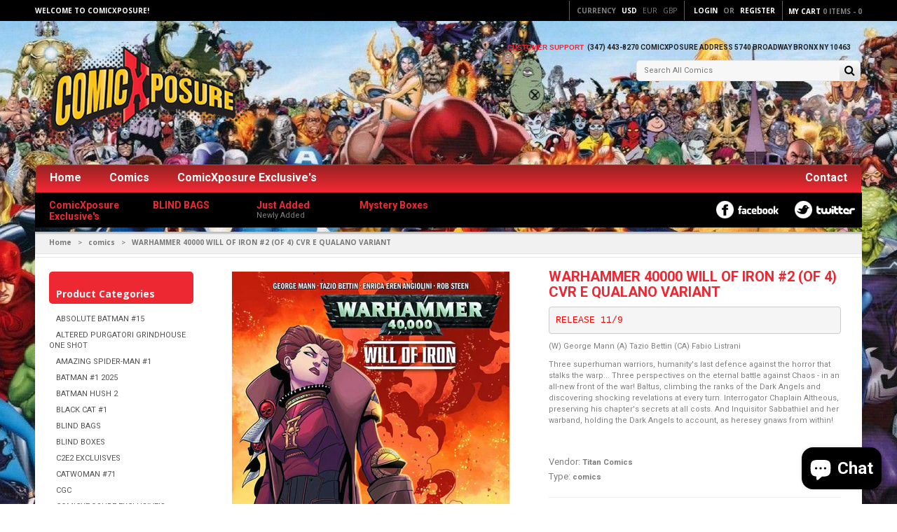

--- FILE ---
content_type: text/html; charset=utf-8
request_url: https://comicxposure.com/products/warhammer-40000-will-of-iron-2-of-4-cvr-e-qualano-variant
body_size: 21789
content:
<!doctype html>
<!--[if IE 8 ]>    <html lang="en" class="no-js ie8"> <![endif]-->
<!--[if (gt IE 9)|!(IE)]><!--> <html lang="en" class="no-js"> <!--<![endif]-->
<head>
  
  <link rel="shortcut icon" href="//comicxposure.com/cdn/shop/t/11/assets/favicon.png?v=2164" type="image/png" />
  
  <meta charset="UTF-8">
  <meta http-equiv="Content-Type" content="text/html; charset=utf-8">
  <meta name="viewport" content="width=device-width, initial-scale=1, minimum-scale=1, maximum-scale=1" />
  <link rel="canonical" href="https://comicxposure.com/products/warhammer-40000-will-of-iron-2-of-4-cvr-e-qualano-variant" />
  
  
  <meta name="description" content="RELEASE 11/9 (W) George Mann (A) Tazio Bettin (CA) Fabio Listrani Three superhuman warriors, humanity&#39;s last defence against the horror that stalks the warp... Three perspectives on the eternal battle against Chaos - in an all-new front of the war! Baltus, climbing the ranks of the Dark Angels and discovering shocking " />
  
  
  
  <title>WARHAMMER 40000 WILL OF IRON #2 (OF 4) CVR E QUALANO VARIANT | ComicXposure</title>
  
  
  


  <meta property="og:url" content="https://comicxposure.com/products/warhammer-40000-will-of-iron-2-of-4-cvr-e-qualano-variant" />
  <meta property="og:title" content="WARHAMMER 40000 WILL OF IRON #2 (OF 4) CVR E QUALANO VARIANT" />
  <meta property="og:description" content="

RELEASE 11/9

(W) George Mann (A) Tazio Bettin (CA) Fabio Listrani

Three superhuman warriors, humanity&#39;s last defence against the horror that stalks the warp... Three perspectives on the eternal battle against Chaos - in an all-new front of the war! Baltus, climbing the ranks of the Dark Angels and discovering shocking revelations at every turn. Interrogator Chaplain Altheous, preserving his chapter&#39;s secrets at all costs. And Inquisitor Sabbathiel and her warband, holding the Dark Angels to account, as heresey gnaws from within!

" />
  <meta property="og:image" content="//comicxposure.com/cdn/shop/products/1_201_4371_medium.jpg?v=1578613570" />

  
   
  <link href='//fonts.googleapis.com/css?family=Open+Sans:400,300,600,700' rel='stylesheet' type='text/css'>
  
  
   
  
  <link href='//fonts.googleapis.com/css?family=Roboto:400,700' rel='stylesheet' type='text/css'>
  
  
  
  <link href="//netdna.bootstrapcdn.com/font-awesome/4.0.3/css/font-awesome.min.css" rel="stylesheet" type="text/css" media="all" />
  
  <link href="//comicxposure.com/cdn/shop/t/11/assets/jquery.responsive-slider.css?v=98082995775361072941493859728" rel="stylesheet" type="text/css" media="all" />
  
  
  <link href="//comicxposure.com/cdn/shop/t/11/assets/jquery.fancybox-buttons.css?v=93053816889524348751696172432" rel="stylesheet" type="text/css" media="all" />
  
  
  <link href="//comicxposure.com/cdn/shop/t/11/assets/cs.animate.css?v=40522597814820462281493859716" rel="stylesheet" type="text/css" media="all" />
  <link href="//comicxposure.com/cdn/shop/t/11/assets/application.css?v=22404099196479068631696172431" rel="stylesheet" type="text/css" media="all" />
  
  <link href="//comicxposure.com/cdn/shop/t/11/assets/jquery.owl.carousel.css?v=33963716799555037691696172431" rel="stylesheet" type="text/css" media="all" />
  
  <link href="//comicxposure.com/cdn/shop/t/11/assets/bootstrap.min.3x.css?v=95628001660561773901493859714" rel="stylesheet" type="text/css" media="all" />
  
  <link href="//comicxposure.com/cdn/shop/t/11/assets/cs.bootstrap.3x.css?v=94691726501403450991493863817" rel="stylesheet" type="text/css" media="all" />
  
  <link href="//comicxposure.com/cdn/shop/t/11/assets/cs.global.css?v=172810176480015259731696172432" rel="stylesheet" type="text/css" media="all" />
  <link href="//comicxposure.com/cdn/shop/t/11/assets/cs.style.css?v=171480659532518222111696172431" rel="stylesheet" type="text/css" media="all" />
  <link href="//comicxposure.com/cdn/shop/t/11/assets/cs.media.3x.css?v=102845821994519094181496508301" rel="stylesheet" type="text/css" media="all" />
  
  <!--[if IE 8 ]> <link href="//comicxposure.com/cdn/shop/t/11/assets/ie8.css?v=181208774882969406461493860261" rel="stylesheet" type="text/css" media="all" /> <![endif]-->
  
  
  
  <script src="//comicxposure.com/cdn/shop/t/11/assets/jquery-1.8.2.min.js?v=16839718699480930611493859719" type="text/javascript"></script>
  <script src="//comicxposure.com/cdn/shop/t/11/assets/jquery.imagesloaded.min.js?v=87590947715040177931493859720" type="text/javascript"></script>
  
  <script src="//comicxposure.com/cdn/shop/t/11/assets/bootstrap.min.3x.js?v=161915585427673092901493859714" type="text/javascript"></script>
  
  
  <script src="//comicxposure.com/cdn/shop/t/11/assets/jquery.event.move.js?v=94948047451081403981493859720" type="text/javascript"></script>
  <script src="//comicxposure.com/cdn/shop/t/11/assets/jquery.responsive-slider.min.js?v=12177785431732545151493859721" type="text/javascript"></script>
  
  
  
  
  <script src="//comicxposure.com/cdn/shop/t/11/assets/bootstrap-select.min.js?v=167641698481164472401493859714" type="text/javascript"></script>
  <script src="//comicxposure.com/cdn/shop/t/11/assets/modernizr.js?v=98655220835448841881493859721" type="text/javascript"></script>
  <script src="//comicxposure.com/cdn/shop/t/11/assets/cs.optionSelect.js?v=54338590596837047101493859717" type="text/javascript"></script>
  <script src="//comicxposure.com/cdn/shop/t/11/assets/cs.customSelect.js?v=147518210489575651421493859716" type="text/javascript"></script>  
  <script src="//comicxposure.com/cdn/shop/t/11/assets/application.js?v=7164290524980272531493859727" type="text/javascript"></script>
  <script src="//comicxposure.com/cdn/shop/t/11/assets/jquery.owl.carousel.min.js?v=29039801512336166901493859720" type="text/javascript"></script>
  
  
  
  
  <script src="//comicxposure.com/cdn/shop/t/11/assets/jquery.fancybox-buttons.js?v=55176213373343787281493859720" type="text/javascript"></script>
  
  
  <script src="/services/javascripts/currencies.js" type="text/javascript"></script>
  <script src="//comicxposure.com/cdn/shop/t/11/assets/jquery.currencies.min.js?v=148731906405125217661493859720" type="text/javascript"></script>
  <script src="//comicxposure.com/cdn/shop/t/11/assets/cs.script.js?v=17541707176868310641495151337" type="text/javascript"></script>
  
  <!--[if lt IE 9]>
  <script src="//comicxposure.com/cdn/shop/t/11/assets/html5shiv.js?v=44730457711517181371493859719"></script>
  <script src="//comicxposure.com/cdn/shop/t/11/assets/respond.min.js?v=141691373683291253341493859723"></script>
  <link href="//comicxposure.com/cdn/shop/t/11/assets/respond-proxy.html" id="respond-proxy" rel="respond-proxy" />
  <link href="https://comicxposure.com/pages/respond-js" id="respond-redirect" rel="respond-redirect" />
  <script src="https://comicxposure.com/pages/respond-js" type="text/javascript"></script>
  <![endif]-->
  
  <script>window.performance && window.performance.mark && window.performance.mark('shopify.content_for_header.start');</script><meta id="shopify-digital-wallet" name="shopify-digital-wallet" content="/17050301/digital_wallets/dialog">
<meta name="shopify-checkout-api-token" content="66fdd8c627ce37315541f74ffe6832d0">
<meta id="in-context-paypal-metadata" data-shop-id="17050301" data-venmo-supported="true" data-environment="production" data-locale="en_US" data-paypal-v4="true" data-currency="USD">
<link rel="alternate" type="application/json+oembed" href="https://comicxposure.com/products/warhammer-40000-will-of-iron-2-of-4-cvr-e-qualano-variant.oembed">
<script async="async" src="/checkouts/internal/preloads.js?locale=en-US"></script>
<script id="shopify-features" type="application/json">{"accessToken":"66fdd8c627ce37315541f74ffe6832d0","betas":["rich-media-storefront-analytics"],"domain":"comicxposure.com","predictiveSearch":true,"shopId":17050301,"locale":"en"}</script>
<script>var Shopify = Shopify || {};
Shopify.shop = "comic-xposure.myshopify.com";
Shopify.locale = "en";
Shopify.currency = {"active":"USD","rate":"1.0"};
Shopify.country = "US";
Shopify.theme = {"name":"New ComicXposure Theme","id":140812609,"schema_name":null,"schema_version":null,"theme_store_id":null,"role":"main"};
Shopify.theme.handle = "null";
Shopify.theme.style = {"id":null,"handle":null};
Shopify.cdnHost = "comicxposure.com/cdn";
Shopify.routes = Shopify.routes || {};
Shopify.routes.root = "/";</script>
<script type="module">!function(o){(o.Shopify=o.Shopify||{}).modules=!0}(window);</script>
<script>!function(o){function n(){var o=[];function n(){o.push(Array.prototype.slice.apply(arguments))}return n.q=o,n}var t=o.Shopify=o.Shopify||{};t.loadFeatures=n(),t.autoloadFeatures=n()}(window);</script>
<script id="shop-js-analytics" type="application/json">{"pageType":"product"}</script>
<script defer="defer" async type="module" src="//comicxposure.com/cdn/shopifycloud/shop-js/modules/v2/client.init-shop-cart-sync_BApSsMSl.en.esm.js"></script>
<script defer="defer" async type="module" src="//comicxposure.com/cdn/shopifycloud/shop-js/modules/v2/chunk.common_CBoos6YZ.esm.js"></script>
<script type="module">
  await import("//comicxposure.com/cdn/shopifycloud/shop-js/modules/v2/client.init-shop-cart-sync_BApSsMSl.en.esm.js");
await import("//comicxposure.com/cdn/shopifycloud/shop-js/modules/v2/chunk.common_CBoos6YZ.esm.js");

  window.Shopify.SignInWithShop?.initShopCartSync?.({"fedCMEnabled":true,"windoidEnabled":true});

</script>
<script>(function() {
  var isLoaded = false;
  function asyncLoad() {
    if (isLoaded) return;
    isLoaded = true;
    var urls = ["https:\/\/comic-xposure.myshopify.com\/apps\/constant-contact\/scripts\/js\/subscribe.js?shop=comic-xposure.myshopify.com"];
    for (var i = 0; i < urls.length; i++) {
      var s = document.createElement('script');
      s.type = 'text/javascript';
      s.async = true;
      s.src = urls[i];
      var x = document.getElementsByTagName('script')[0];
      x.parentNode.insertBefore(s, x);
    }
  };
  if(window.attachEvent) {
    window.attachEvent('onload', asyncLoad);
  } else {
    window.addEventListener('load', asyncLoad, false);
  }
})();</script>
<script id="__st">var __st={"a":17050301,"offset":-18000,"reqid":"38192e13-e2a7-40bb-9465-97fec167caa6-1768877266","pageurl":"comicxposure.com\/products\/warhammer-40000-will-of-iron-2-of-4-cvr-e-qualano-variant","u":"bc1cdcaa3f2f","p":"product","rtyp":"product","rid":8806951105};</script>
<script>window.ShopifyPaypalV4VisibilityTracking = true;</script>
<script id="captcha-bootstrap">!function(){'use strict';const t='contact',e='account',n='new_comment',o=[[t,t],['blogs',n],['comments',n],[t,'customer']],c=[[e,'customer_login'],[e,'guest_login'],[e,'recover_customer_password'],[e,'create_customer']],r=t=>t.map((([t,e])=>`form[action*='/${t}']:not([data-nocaptcha='true']) input[name='form_type'][value='${e}']`)).join(','),a=t=>()=>t?[...document.querySelectorAll(t)].map((t=>t.form)):[];function s(){const t=[...o],e=r(t);return a(e)}const i='password',u='form_key',d=['recaptcha-v3-token','g-recaptcha-response','h-captcha-response',i],f=()=>{try{return window.sessionStorage}catch{return}},m='__shopify_v',_=t=>t.elements[u];function p(t,e,n=!1){try{const o=window.sessionStorage,c=JSON.parse(o.getItem(e)),{data:r}=function(t){const{data:e,action:n}=t;return t[m]||n?{data:e,action:n}:{data:t,action:n}}(c);for(const[e,n]of Object.entries(r))t.elements[e]&&(t.elements[e].value=n);n&&o.removeItem(e)}catch(o){console.error('form repopulation failed',{error:o})}}const l='form_type',E='cptcha';function T(t){t.dataset[E]=!0}const w=window,h=w.document,L='Shopify',v='ce_forms',y='captcha';let A=!1;((t,e)=>{const n=(g='f06e6c50-85a8-45c8-87d0-21a2b65856fe',I='https://cdn.shopify.com/shopifycloud/storefront-forms-hcaptcha/ce_storefront_forms_captcha_hcaptcha.v1.5.2.iife.js',D={infoText:'Protected by hCaptcha',privacyText:'Privacy',termsText:'Terms'},(t,e,n)=>{const o=w[L][v],c=o.bindForm;if(c)return c(t,g,e,D).then(n);var r;o.q.push([[t,g,e,D],n]),r=I,A||(h.body.append(Object.assign(h.createElement('script'),{id:'captcha-provider',async:!0,src:r})),A=!0)});var g,I,D;w[L]=w[L]||{},w[L][v]=w[L][v]||{},w[L][v].q=[],w[L][y]=w[L][y]||{},w[L][y].protect=function(t,e){n(t,void 0,e),T(t)},Object.freeze(w[L][y]),function(t,e,n,w,h,L){const[v,y,A,g]=function(t,e,n){const i=e?o:[],u=t?c:[],d=[...i,...u],f=r(d),m=r(i),_=r(d.filter((([t,e])=>n.includes(e))));return[a(f),a(m),a(_),s()]}(w,h,L),I=t=>{const e=t.target;return e instanceof HTMLFormElement?e:e&&e.form},D=t=>v().includes(t);t.addEventListener('submit',(t=>{const e=I(t);if(!e)return;const n=D(e)&&!e.dataset.hcaptchaBound&&!e.dataset.recaptchaBound,o=_(e),c=g().includes(e)&&(!o||!o.value);(n||c)&&t.preventDefault(),c&&!n&&(function(t){try{if(!f())return;!function(t){const e=f();if(!e)return;const n=_(t);if(!n)return;const o=n.value;o&&e.removeItem(o)}(t);const e=Array.from(Array(32),(()=>Math.random().toString(36)[2])).join('');!function(t,e){_(t)||t.append(Object.assign(document.createElement('input'),{type:'hidden',name:u})),t.elements[u].value=e}(t,e),function(t,e){const n=f();if(!n)return;const o=[...t.querySelectorAll(`input[type='${i}']`)].map((({name:t})=>t)),c=[...d,...o],r={};for(const[a,s]of new FormData(t).entries())c.includes(a)||(r[a]=s);n.setItem(e,JSON.stringify({[m]:1,action:t.action,data:r}))}(t,e)}catch(e){console.error('failed to persist form',e)}}(e),e.submit())}));const S=(t,e)=>{t&&!t.dataset[E]&&(n(t,e.some((e=>e===t))),T(t))};for(const o of['focusin','change'])t.addEventListener(o,(t=>{const e=I(t);D(e)&&S(e,y())}));const B=e.get('form_key'),M=e.get(l),P=B&&M;t.addEventListener('DOMContentLoaded',(()=>{const t=y();if(P)for(const e of t)e.elements[l].value===M&&p(e,B);[...new Set([...A(),...v().filter((t=>'true'===t.dataset.shopifyCaptcha))])].forEach((e=>S(e,t)))}))}(h,new URLSearchParams(w.location.search),n,t,e,['guest_login'])})(!0,!0)}();</script>
<script integrity="sha256-4kQ18oKyAcykRKYeNunJcIwy7WH5gtpwJnB7kiuLZ1E=" data-source-attribution="shopify.loadfeatures" defer="defer" src="//comicxposure.com/cdn/shopifycloud/storefront/assets/storefront/load_feature-a0a9edcb.js" crossorigin="anonymous"></script>
<script data-source-attribution="shopify.dynamic_checkout.dynamic.init">var Shopify=Shopify||{};Shopify.PaymentButton=Shopify.PaymentButton||{isStorefrontPortableWallets:!0,init:function(){window.Shopify.PaymentButton.init=function(){};var t=document.createElement("script");t.src="https://comicxposure.com/cdn/shopifycloud/portable-wallets/latest/portable-wallets.en.js",t.type="module",document.head.appendChild(t)}};
</script>
<script data-source-attribution="shopify.dynamic_checkout.buyer_consent">
  function portableWalletsHideBuyerConsent(e){var t=document.getElementById("shopify-buyer-consent"),n=document.getElementById("shopify-subscription-policy-button");t&&n&&(t.classList.add("hidden"),t.setAttribute("aria-hidden","true"),n.removeEventListener("click",e))}function portableWalletsShowBuyerConsent(e){var t=document.getElementById("shopify-buyer-consent"),n=document.getElementById("shopify-subscription-policy-button");t&&n&&(t.classList.remove("hidden"),t.removeAttribute("aria-hidden"),n.addEventListener("click",e))}window.Shopify?.PaymentButton&&(window.Shopify.PaymentButton.hideBuyerConsent=portableWalletsHideBuyerConsent,window.Shopify.PaymentButton.showBuyerConsent=portableWalletsShowBuyerConsent);
</script>
<script data-source-attribution="shopify.dynamic_checkout.cart.bootstrap">document.addEventListener("DOMContentLoaded",(function(){function t(){return document.querySelector("shopify-accelerated-checkout-cart, shopify-accelerated-checkout")}if(t())Shopify.PaymentButton.init();else{new MutationObserver((function(e,n){t()&&(Shopify.PaymentButton.init(),n.disconnect())})).observe(document.body,{childList:!0,subtree:!0})}}));
</script>
<link id="shopify-accelerated-checkout-styles" rel="stylesheet" media="screen" href="https://comicxposure.com/cdn/shopifycloud/portable-wallets/latest/accelerated-checkout-backwards-compat.css" crossorigin="anonymous">
<style id="shopify-accelerated-checkout-cart">
        #shopify-buyer-consent {
  margin-top: 1em;
  display: inline-block;
  width: 100%;
}

#shopify-buyer-consent.hidden {
  display: none;
}

#shopify-subscription-policy-button {
  background: none;
  border: none;
  padding: 0;
  text-decoration: underline;
  font-size: inherit;
  cursor: pointer;
}

#shopify-subscription-policy-button::before {
  box-shadow: none;
}

      </style>

<script>window.performance && window.performance.mark && window.performance.mark('shopify.content_for_header.end');</script>
  
<!-- BEGIN app block: shopify://apps/constantcontact-custom-popup/blocks/main/41ff1c3a-da05-4087-92d6-a4b7292243a1 -->










<!-- END app block --><script src="https://cdn.shopify.com/extensions/e4b3a77b-20c9-4161-b1bb-deb87046128d/inbox-1253/assets/inbox-chat-loader.js" type="text/javascript" defer="defer"></script>
<script src="https://cdn.shopify.com/extensions/019bd8a4-21c3-7a24-93f2-54e2afa91913/pp-app-119/assets/index.js" type="text/javascript" defer="defer"></script>
<link href="https://cdn.shopify.com/extensions/019bd8a4-21c3-7a24-93f2-54e2afa91913/pp-app-119/assets/style.css" rel="stylesheet" type="text/css" media="all">
<link href="https://monorail-edge.shopifysvc.com" rel="dns-prefetch">
<script>(function(){if ("sendBeacon" in navigator && "performance" in window) {try {var session_token_from_headers = performance.getEntriesByType('navigation')[0].serverTiming.find(x => x.name == '_s').description;} catch {var session_token_from_headers = undefined;}var session_cookie_matches = document.cookie.match(/_shopify_s=([^;]*)/);var session_token_from_cookie = session_cookie_matches && session_cookie_matches.length === 2 ? session_cookie_matches[1] : "";var session_token = session_token_from_headers || session_token_from_cookie || "";function handle_abandonment_event(e) {var entries = performance.getEntries().filter(function(entry) {return /monorail-edge.shopifysvc.com/.test(entry.name);});if (!window.abandonment_tracked && entries.length === 0) {window.abandonment_tracked = true;var currentMs = Date.now();var navigation_start = performance.timing.navigationStart;var payload = {shop_id: 17050301,url: window.location.href,navigation_start,duration: currentMs - navigation_start,session_token,page_type: "product"};window.navigator.sendBeacon("https://monorail-edge.shopifysvc.com/v1/produce", JSON.stringify({schema_id: "online_store_buyer_site_abandonment/1.1",payload: payload,metadata: {event_created_at_ms: currentMs,event_sent_at_ms: currentMs}}));}}window.addEventListener('pagehide', handle_abandonment_event);}}());</script>
<script id="web-pixels-manager-setup">(function e(e,d,r,n,o){if(void 0===o&&(o={}),!Boolean(null===(a=null===(i=window.Shopify)||void 0===i?void 0:i.analytics)||void 0===a?void 0:a.replayQueue)){var i,a;window.Shopify=window.Shopify||{};var t=window.Shopify;t.analytics=t.analytics||{};var s=t.analytics;s.replayQueue=[],s.publish=function(e,d,r){return s.replayQueue.push([e,d,r]),!0};try{self.performance.mark("wpm:start")}catch(e){}var l=function(){var e={modern:/Edge?\/(1{2}[4-9]|1[2-9]\d|[2-9]\d{2}|\d{4,})\.\d+(\.\d+|)|Firefox\/(1{2}[4-9]|1[2-9]\d|[2-9]\d{2}|\d{4,})\.\d+(\.\d+|)|Chrom(ium|e)\/(9{2}|\d{3,})\.\d+(\.\d+|)|(Maci|X1{2}).+ Version\/(15\.\d+|(1[6-9]|[2-9]\d|\d{3,})\.\d+)([,.]\d+|)( \(\w+\)|)( Mobile\/\w+|) Safari\/|Chrome.+OPR\/(9{2}|\d{3,})\.\d+\.\d+|(CPU[ +]OS|iPhone[ +]OS|CPU[ +]iPhone|CPU IPhone OS|CPU iPad OS)[ +]+(15[._]\d+|(1[6-9]|[2-9]\d|\d{3,})[._]\d+)([._]\d+|)|Android:?[ /-](13[3-9]|1[4-9]\d|[2-9]\d{2}|\d{4,})(\.\d+|)(\.\d+|)|Android.+Firefox\/(13[5-9]|1[4-9]\d|[2-9]\d{2}|\d{4,})\.\d+(\.\d+|)|Android.+Chrom(ium|e)\/(13[3-9]|1[4-9]\d|[2-9]\d{2}|\d{4,})\.\d+(\.\d+|)|SamsungBrowser\/([2-9]\d|\d{3,})\.\d+/,legacy:/Edge?\/(1[6-9]|[2-9]\d|\d{3,})\.\d+(\.\d+|)|Firefox\/(5[4-9]|[6-9]\d|\d{3,})\.\d+(\.\d+|)|Chrom(ium|e)\/(5[1-9]|[6-9]\d|\d{3,})\.\d+(\.\d+|)([\d.]+$|.*Safari\/(?![\d.]+ Edge\/[\d.]+$))|(Maci|X1{2}).+ Version\/(10\.\d+|(1[1-9]|[2-9]\d|\d{3,})\.\d+)([,.]\d+|)( \(\w+\)|)( Mobile\/\w+|) Safari\/|Chrome.+OPR\/(3[89]|[4-9]\d|\d{3,})\.\d+\.\d+|(CPU[ +]OS|iPhone[ +]OS|CPU[ +]iPhone|CPU IPhone OS|CPU iPad OS)[ +]+(10[._]\d+|(1[1-9]|[2-9]\d|\d{3,})[._]\d+)([._]\d+|)|Android:?[ /-](13[3-9]|1[4-9]\d|[2-9]\d{2}|\d{4,})(\.\d+|)(\.\d+|)|Mobile Safari.+OPR\/([89]\d|\d{3,})\.\d+\.\d+|Android.+Firefox\/(13[5-9]|1[4-9]\d|[2-9]\d{2}|\d{4,})\.\d+(\.\d+|)|Android.+Chrom(ium|e)\/(13[3-9]|1[4-9]\d|[2-9]\d{2}|\d{4,})\.\d+(\.\d+|)|Android.+(UC? ?Browser|UCWEB|U3)[ /]?(15\.([5-9]|\d{2,})|(1[6-9]|[2-9]\d|\d{3,})\.\d+)\.\d+|SamsungBrowser\/(5\.\d+|([6-9]|\d{2,})\.\d+)|Android.+MQ{2}Browser\/(14(\.(9|\d{2,})|)|(1[5-9]|[2-9]\d|\d{3,})(\.\d+|))(\.\d+|)|K[Aa][Ii]OS\/(3\.\d+|([4-9]|\d{2,})\.\d+)(\.\d+|)/},d=e.modern,r=e.legacy,n=navigator.userAgent;return n.match(d)?"modern":n.match(r)?"legacy":"unknown"}(),u="modern"===l?"modern":"legacy",c=(null!=n?n:{modern:"",legacy:""})[u],f=function(e){return[e.baseUrl,"/wpm","/b",e.hashVersion,"modern"===e.buildTarget?"m":"l",".js"].join("")}({baseUrl:d,hashVersion:r,buildTarget:u}),m=function(e){var d=e.version,r=e.bundleTarget,n=e.surface,o=e.pageUrl,i=e.monorailEndpoint;return{emit:function(e){var a=e.status,t=e.errorMsg,s=(new Date).getTime(),l=JSON.stringify({metadata:{event_sent_at_ms:s},events:[{schema_id:"web_pixels_manager_load/3.1",payload:{version:d,bundle_target:r,page_url:o,status:a,surface:n,error_msg:t},metadata:{event_created_at_ms:s}}]});if(!i)return console&&console.warn&&console.warn("[Web Pixels Manager] No Monorail endpoint provided, skipping logging."),!1;try{return self.navigator.sendBeacon.bind(self.navigator)(i,l)}catch(e){}var u=new XMLHttpRequest;try{return u.open("POST",i,!0),u.setRequestHeader("Content-Type","text/plain"),u.send(l),!0}catch(e){return console&&console.warn&&console.warn("[Web Pixels Manager] Got an unhandled error while logging to Monorail."),!1}}}}({version:r,bundleTarget:l,surface:e.surface,pageUrl:self.location.href,monorailEndpoint:e.monorailEndpoint});try{o.browserTarget=l,function(e){var d=e.src,r=e.async,n=void 0===r||r,o=e.onload,i=e.onerror,a=e.sri,t=e.scriptDataAttributes,s=void 0===t?{}:t,l=document.createElement("script"),u=document.querySelector("head"),c=document.querySelector("body");if(l.async=n,l.src=d,a&&(l.integrity=a,l.crossOrigin="anonymous"),s)for(var f in s)if(Object.prototype.hasOwnProperty.call(s,f))try{l.dataset[f]=s[f]}catch(e){}if(o&&l.addEventListener("load",o),i&&l.addEventListener("error",i),u)u.appendChild(l);else{if(!c)throw new Error("Did not find a head or body element to append the script");c.appendChild(l)}}({src:f,async:!0,onload:function(){if(!function(){var e,d;return Boolean(null===(d=null===(e=window.Shopify)||void 0===e?void 0:e.analytics)||void 0===d?void 0:d.initialized)}()){var d=window.webPixelsManager.init(e)||void 0;if(d){var r=window.Shopify.analytics;r.replayQueue.forEach((function(e){var r=e[0],n=e[1],o=e[2];d.publishCustomEvent(r,n,o)})),r.replayQueue=[],r.publish=d.publishCustomEvent,r.visitor=d.visitor,r.initialized=!0}}},onerror:function(){return m.emit({status:"failed",errorMsg:"".concat(f," has failed to load")})},sri:function(e){var d=/^sha384-[A-Za-z0-9+/=]+$/;return"string"==typeof e&&d.test(e)}(c)?c:"",scriptDataAttributes:o}),m.emit({status:"loading"})}catch(e){m.emit({status:"failed",errorMsg:(null==e?void 0:e.message)||"Unknown error"})}}})({shopId: 17050301,storefrontBaseUrl: "https://comicxposure.com",extensionsBaseUrl: "https://extensions.shopifycdn.com/cdn/shopifycloud/web-pixels-manager",monorailEndpoint: "https://monorail-edge.shopifysvc.com/unstable/produce_batch",surface: "storefront-renderer",enabledBetaFlags: ["2dca8a86"],webPixelsConfigList: [{"id":"shopify-app-pixel","configuration":"{}","eventPayloadVersion":"v1","runtimeContext":"STRICT","scriptVersion":"0450","apiClientId":"shopify-pixel","type":"APP","privacyPurposes":["ANALYTICS","MARKETING"]},{"id":"shopify-custom-pixel","eventPayloadVersion":"v1","runtimeContext":"LAX","scriptVersion":"0450","apiClientId":"shopify-pixel","type":"CUSTOM","privacyPurposes":["ANALYTICS","MARKETING"]}],isMerchantRequest: false,initData: {"shop":{"name":"ComicXposure","paymentSettings":{"currencyCode":"USD"},"myshopifyDomain":"comic-xposure.myshopify.com","countryCode":"US","storefrontUrl":"https:\/\/comicxposure.com"},"customer":null,"cart":null,"checkout":null,"productVariants":[{"price":{"amount":3.99,"currencyCode":"USD"},"product":{"title":"WARHAMMER 40000 WILL OF IRON #2 (OF 4) CVR E QUALANO VARIANT","vendor":"Titan Comics","id":"8806951105","untranslatedTitle":"WARHAMMER 40000 WILL OF IRON #2 (OF 4) CVR E QUALANO VARIANT","url":"\/products\/warhammer-40000-will-of-iron-2-of-4-cvr-e-qualano-variant","type":"comics"},"id":"30302237505","image":{"src":"\/\/comicxposure.com\/cdn\/shop\/products\/1_201_4371.jpg?v=1578613570"},"sku":"SEP161945","title":"Default Title","untranslatedTitle":"Default Title"}],"purchasingCompany":null},},"https://comicxposure.com/cdn","fcfee988w5aeb613cpc8e4bc33m6693e112",{"modern":"","legacy":""},{"shopId":"17050301","storefrontBaseUrl":"https:\/\/comicxposure.com","extensionBaseUrl":"https:\/\/extensions.shopifycdn.com\/cdn\/shopifycloud\/web-pixels-manager","surface":"storefront-renderer","enabledBetaFlags":"[\"2dca8a86\"]","isMerchantRequest":"false","hashVersion":"fcfee988w5aeb613cpc8e4bc33m6693e112","publish":"custom","events":"[[\"page_viewed\",{}],[\"product_viewed\",{\"productVariant\":{\"price\":{\"amount\":3.99,\"currencyCode\":\"USD\"},\"product\":{\"title\":\"WARHAMMER 40000 WILL OF IRON #2 (OF 4) CVR E QUALANO VARIANT\",\"vendor\":\"Titan Comics\",\"id\":\"8806951105\",\"untranslatedTitle\":\"WARHAMMER 40000 WILL OF IRON #2 (OF 4) CVR E QUALANO VARIANT\",\"url\":\"\/products\/warhammer-40000-will-of-iron-2-of-4-cvr-e-qualano-variant\",\"type\":\"comics\"},\"id\":\"30302237505\",\"image\":{\"src\":\"\/\/comicxposure.com\/cdn\/shop\/products\/1_201_4371.jpg?v=1578613570\"},\"sku\":\"SEP161945\",\"title\":\"Default Title\",\"untranslatedTitle\":\"Default Title\"}}]]"});</script><script>
  window.ShopifyAnalytics = window.ShopifyAnalytics || {};
  window.ShopifyAnalytics.meta = window.ShopifyAnalytics.meta || {};
  window.ShopifyAnalytics.meta.currency = 'USD';
  var meta = {"product":{"id":8806951105,"gid":"gid:\/\/shopify\/Product\/8806951105","vendor":"Titan Comics","type":"comics","handle":"warhammer-40000-will-of-iron-2-of-4-cvr-e-qualano-variant","variants":[{"id":30302237505,"price":399,"name":"WARHAMMER 40000 WILL OF IRON #2 (OF 4) CVR E QUALANO VARIANT","public_title":null,"sku":"SEP161945"}],"remote":false},"page":{"pageType":"product","resourceType":"product","resourceId":8806951105,"requestId":"38192e13-e2a7-40bb-9465-97fec167caa6-1768877266"}};
  for (var attr in meta) {
    window.ShopifyAnalytics.meta[attr] = meta[attr];
  }
</script>
<script class="analytics">
  (function () {
    var customDocumentWrite = function(content) {
      var jquery = null;

      if (window.jQuery) {
        jquery = window.jQuery;
      } else if (window.Checkout && window.Checkout.$) {
        jquery = window.Checkout.$;
      }

      if (jquery) {
        jquery('body').append(content);
      }
    };

    var hasLoggedConversion = function(token) {
      if (token) {
        return document.cookie.indexOf('loggedConversion=' + token) !== -1;
      }
      return false;
    }

    var setCookieIfConversion = function(token) {
      if (token) {
        var twoMonthsFromNow = new Date(Date.now());
        twoMonthsFromNow.setMonth(twoMonthsFromNow.getMonth() + 2);

        document.cookie = 'loggedConversion=' + token + '; expires=' + twoMonthsFromNow;
      }
    }

    var trekkie = window.ShopifyAnalytics.lib = window.trekkie = window.trekkie || [];
    if (trekkie.integrations) {
      return;
    }
    trekkie.methods = [
      'identify',
      'page',
      'ready',
      'track',
      'trackForm',
      'trackLink'
    ];
    trekkie.factory = function(method) {
      return function() {
        var args = Array.prototype.slice.call(arguments);
        args.unshift(method);
        trekkie.push(args);
        return trekkie;
      };
    };
    for (var i = 0; i < trekkie.methods.length; i++) {
      var key = trekkie.methods[i];
      trekkie[key] = trekkie.factory(key);
    }
    trekkie.load = function(config) {
      trekkie.config = config || {};
      trekkie.config.initialDocumentCookie = document.cookie;
      var first = document.getElementsByTagName('script')[0];
      var script = document.createElement('script');
      script.type = 'text/javascript';
      script.onerror = function(e) {
        var scriptFallback = document.createElement('script');
        scriptFallback.type = 'text/javascript';
        scriptFallback.onerror = function(error) {
                var Monorail = {
      produce: function produce(monorailDomain, schemaId, payload) {
        var currentMs = new Date().getTime();
        var event = {
          schema_id: schemaId,
          payload: payload,
          metadata: {
            event_created_at_ms: currentMs,
            event_sent_at_ms: currentMs
          }
        };
        return Monorail.sendRequest("https://" + monorailDomain + "/v1/produce", JSON.stringify(event));
      },
      sendRequest: function sendRequest(endpointUrl, payload) {
        // Try the sendBeacon API
        if (window && window.navigator && typeof window.navigator.sendBeacon === 'function' && typeof window.Blob === 'function' && !Monorail.isIos12()) {
          var blobData = new window.Blob([payload], {
            type: 'text/plain'
          });

          if (window.navigator.sendBeacon(endpointUrl, blobData)) {
            return true;
          } // sendBeacon was not successful

        } // XHR beacon

        var xhr = new XMLHttpRequest();

        try {
          xhr.open('POST', endpointUrl);
          xhr.setRequestHeader('Content-Type', 'text/plain');
          xhr.send(payload);
        } catch (e) {
          console.log(e);
        }

        return false;
      },
      isIos12: function isIos12() {
        return window.navigator.userAgent.lastIndexOf('iPhone; CPU iPhone OS 12_') !== -1 || window.navigator.userAgent.lastIndexOf('iPad; CPU OS 12_') !== -1;
      }
    };
    Monorail.produce('monorail-edge.shopifysvc.com',
      'trekkie_storefront_load_errors/1.1',
      {shop_id: 17050301,
      theme_id: 140812609,
      app_name: "storefront",
      context_url: window.location.href,
      source_url: "//comicxposure.com/cdn/s/trekkie.storefront.cd680fe47e6c39ca5d5df5f0a32d569bc48c0f27.min.js"});

        };
        scriptFallback.async = true;
        scriptFallback.src = '//comicxposure.com/cdn/s/trekkie.storefront.cd680fe47e6c39ca5d5df5f0a32d569bc48c0f27.min.js';
        first.parentNode.insertBefore(scriptFallback, first);
      };
      script.async = true;
      script.src = '//comicxposure.com/cdn/s/trekkie.storefront.cd680fe47e6c39ca5d5df5f0a32d569bc48c0f27.min.js';
      first.parentNode.insertBefore(script, first);
    };
    trekkie.load(
      {"Trekkie":{"appName":"storefront","development":false,"defaultAttributes":{"shopId":17050301,"isMerchantRequest":null,"themeId":140812609,"themeCityHash":"2982908047029857779","contentLanguage":"en","currency":"USD","eventMetadataId":"c3004134-4dcc-4318-bc50-130478a26f95"},"isServerSideCookieWritingEnabled":true,"monorailRegion":"shop_domain","enabledBetaFlags":["65f19447"]},"Session Attribution":{},"S2S":{"facebookCapiEnabled":true,"source":"trekkie-storefront-renderer","apiClientId":580111}}
    );

    var loaded = false;
    trekkie.ready(function() {
      if (loaded) return;
      loaded = true;

      window.ShopifyAnalytics.lib = window.trekkie;

      var originalDocumentWrite = document.write;
      document.write = customDocumentWrite;
      try { window.ShopifyAnalytics.merchantGoogleAnalytics.call(this); } catch(error) {};
      document.write = originalDocumentWrite;

      window.ShopifyAnalytics.lib.page(null,{"pageType":"product","resourceType":"product","resourceId":8806951105,"requestId":"38192e13-e2a7-40bb-9465-97fec167caa6-1768877266","shopifyEmitted":true});

      var match = window.location.pathname.match(/checkouts\/(.+)\/(thank_you|post_purchase)/)
      var token = match? match[1]: undefined;
      if (!hasLoggedConversion(token)) {
        setCookieIfConversion(token);
        window.ShopifyAnalytics.lib.track("Viewed Product",{"currency":"USD","variantId":30302237505,"productId":8806951105,"productGid":"gid:\/\/shopify\/Product\/8806951105","name":"WARHAMMER 40000 WILL OF IRON #2 (OF 4) CVR E QUALANO VARIANT","price":"3.99","sku":"SEP161945","brand":"Titan Comics","variant":null,"category":"comics","nonInteraction":true,"remote":false},undefined,undefined,{"shopifyEmitted":true});
      window.ShopifyAnalytics.lib.track("monorail:\/\/trekkie_storefront_viewed_product\/1.1",{"currency":"USD","variantId":30302237505,"productId":8806951105,"productGid":"gid:\/\/shopify\/Product\/8806951105","name":"WARHAMMER 40000 WILL OF IRON #2 (OF 4) CVR E QUALANO VARIANT","price":"3.99","sku":"SEP161945","brand":"Titan Comics","variant":null,"category":"comics","nonInteraction":true,"remote":false,"referer":"https:\/\/comicxposure.com\/products\/warhammer-40000-will-of-iron-2-of-4-cvr-e-qualano-variant"});
      }
    });


        var eventsListenerScript = document.createElement('script');
        eventsListenerScript.async = true;
        eventsListenerScript.src = "//comicxposure.com/cdn/shopifycloud/storefront/assets/shop_events_listener-3da45d37.js";
        document.getElementsByTagName('head')[0].appendChild(eventsListenerScript);

})();</script>
<script
  defer
  src="https://comicxposure.com/cdn/shopifycloud/perf-kit/shopify-perf-kit-3.0.4.min.js"
  data-application="storefront-renderer"
  data-shop-id="17050301"
  data-render-region="gcp-us-central1"
  data-page-type="product"
  data-theme-instance-id="140812609"
  data-theme-name=""
  data-theme-version=""
  data-monorail-region="shop_domain"
  data-resource-timing-sampling-rate="10"
  data-shs="true"
  data-shs-beacon="true"
  data-shs-export-with-fetch="true"
  data-shs-logs-sample-rate="1"
  data-shs-beacon-endpoint="https://comicxposure.com/api/collect"
></script>
</head>

<body class="templateProduct">
  
  
  <!-- Header -->
  <header id="top" class="clearfix">
    <div id="top-other">
      <div class="container">
        <div class="row">
          <div class="welcome col-md-9 text-left">
            Welcome to comicxposure!
          </div>
          
          <div class="top-other col-md-15">
            <ul class="list-inline text-right">
              
              <li class="currencies-switcher">
                



<div class="currency-plain">
  <ul class="currencies list-inline unmargin">
    
   
    <li class="heading">Currency </li>

    
    
    
    
    <li class="currency-USD active">
      <a href="javascript:;">USD</a>
      <input type="hidden" value="USD" />
    </li>
    
    
    
    
    <li class="currency-EUR">
      <a href="javascript:;">EUR</a>
      <input type="hidden" value="EUR" />
    </li>
    
    
    
    <li class="currency-GBP">
      <a href="javascript:;">GBP</a>
      <input type="hidden" value="GBP" />
    </li>
    
    
  </ul>
  
  <select class="currencies_src hide" name="currencies">
    
    
    <option value="USD" selected="selected">USD</option>
    
    
    
    
    <option value="EUR">EUR</option>
    
    
    
    <option value="GBP">GBP</option>
    
    
  </select>
</div>

              </li>
              
              <li class="customer-links">
                
  
  <ul id="accounts" class="list-inline">
    
    <li class="login">
      
      <span id="loginButton" class="dropdown-toggle" data-toggle="dropdown">
        Login
        <i class="sub-dropdown1"></i>
        <i class="sub-dropdown"></i>
      </span>
      
      <!-- Customer Account Login -->
      <div id="loginBox" class="dropdown-menu text-left">
        <form method="post" action="/account/login" id="customer_login" accept-charset="UTF-8" data-login-with-shop-sign-in="true"><input type="hidden" name="form_type" value="customer_login" /><input type="hidden" name="utf8" value="✓" />
        
        <div id="bodyBox">
          <div class="sb-title">Login</div>
          <ul class="control-container customer-accounts list-unstyled">
            <li class="clearfix">
              <label for="customer_email_box" class="control-label">Email Address <span class="req">*</span></label>
              <input type="email" value="" name="customer[email]" id="customer_email_box" class="form-control" />
            </li>
            
            <li class="clearfix">
              <label for="customer_password_box" class="control-label">Password <span class="req">*</span></label>
              <input type="password" value="" name="customer[password]" id="customer_password_box" class="form-control password" />
            </li>
            
            
            <li class="clearfix last1">
              <button class="btn btn-1" type="submit">Login</button>
            </li>
            <li>
              <a class="register" href="/account/register">Creat New Account</a>
            </li>
          </ul>
        </div>
        </form>
      </div>
      
      
    </li>
     
    <li>or</li>
    <li class="register">
     <a href="/account/register" id="customer_register_link">Register</a>
    </li>
    
    
  </ul>
  


              </li>
              
              <li class="umbrella">
                
                <div id="umbrella" class="list-inline unmargin">
                  <div class="cart-link">
                    <div class="dropdown-toggle" data-toggle="dropdown">
                      <i class="sub-dropdown1"></i>
                      <i class="sub-dropdown"></i>
                      
                      <a class="num-items-in-cart link-dropdown" href="/cart">
                        <span>My Cart</span>
                        <span class="icon">
                          <span class="number">0</span> items <span class="total">- <span class="money">0</span></span>
                        </span>
                      </a>
                    </div>
                    
                    
                    <div id="cart-info" class="dropdown-menu">
                      <div id="cart-content">
                        <div class="loading">
                          <img src="//comicxposure.com/cdn/shop/t/11/assets/loader.gif?v=147071982126738704471493859721" alt="" />
                        </div>
                      </div>
                    </div>
                    
                  </div>
                </div>
              </li>
              
            </ul>
          </div>
        </div>
      </div>
    </div>
    
    
    <div class="container">
      
      <div class="row">
  <div class="col-md-12 top-logo">
    <a id="site-title" href="/" title="ComicXposure">
      
      <img src="//comicxposure.com/cdn/shop/t/11/assets/logo.png?v=45294018541402619411493860024" alt="ComicXposure" />
      
    </a>
  </div>
  
  <div class="col-md-12 top-support">
    <div class="support">
      <span class="h5 txt_color">Customer Support</span><span>(347) 443-8270 ComicXposure Address 5740 Broadway Bronx Ny 10463</span>
      <span class="line"></span>
      
      <a href="ymsgr:sendIM?"></a> 
      
    </div>
    <div class="top-search">
      
      <form id="header-search" class="search-form" action="/search" method="get">
        <input type="hidden" name="type" value="product" />
        <input type="text" class="input-block-level" name="q" value="" accesskey="4" autocomplete="off" placeholder="Search All Comics" />
        
        <button type="submit" class="search-submit" title="Search">
          <i class="fa fa-search"></i>
        </button>
        
      </form>
      
    </div>
  </div>
</div>
      
    </div>
    
    
    <div class="container">
      <div class="row top-navigation">
        
<nav class="navbar" role="navigation">
  <div class="clearfix">
    <div class="navbar-header">
      <button type="button" class="navbar-toggle" data-toggle="collapse" data-target=".navbar-collapse">
        <span class="sr-only">Toggle main navigation</span>
        <span class="icon-bar"></span>
        <span class="icon-bar"></span>
        <span class="icon-bar"></span>
      </button>
    </div>
    
    <div class="is-mobile visible-xs">
      <ul class="list-inline">
        <li class="is-mobile-menu">
          <div class="btn-navbar" data-toggle="collapse" data-target=".navbar-collapse">
            <span class="icon-bar-group">
              <span class="icon-bar"></span>
              <span class="icon-bar"></span>
              <span class="icon-bar"></span>
            </span>
          </div>
        </li>
        
        
        <li class="is-mobile-login">
          <div class="btn-group">
            <div class="dropdown-toggle" data-toggle="dropdown">
              <i class="fa fa-user"></i>
            </div>
            <ul class="customer dropdown-menu">
              
              <li class="logout">
                <a href="/account/login">Log in</a>
              </li>
              <li class="account">
                <a href="/account/register">Register</a>
              </li>
              
            </ul>
          </div>
        </li>
        
        
        
        <li class="is-mobile-currency currencies-switcher">
          

<div class="currency btn-group uppercase">
  <a class="currency_wrapper dropdown-toggle" data-toggle="dropdown">
    <i class="sub-dropdown1"></i>
    <i class="sub-dropdown"></i>
    
    <span class="currency_code">USD</span>
    &nbsp;<i class="icon-caret-down"></i>
  </a>
  <ul class="currencies dropdown-menu text-left">
    
    
    <li class="currency-USD active">
      <a href="javascript:;">USD</a>
      <input type="hidden" value="USD" />
    </li>
    
    
    
    
    <li class="currency-EUR">
      <a href="javascript:;">EUR</a>
      <input type="hidden" value="EUR" />
    </li>
    
    
    
    <li class="currency-GBP">
      <a href="javascript:;">GBP</a>
      <input type="hidden" value="GBP" />
    </li>
    
    
  </ul>
  
  <select class="currencies_src hide" name="currencies">
    
    
    <option value="USD" selected="selected">USD</option>
    
    
    
    
    <option value="EUR">EUR</option>
    
    
    
    <option value="GBP">GBP</option>
    
    
  </select>
</div>



        </li>
        
        
        <li class="is-mobile-cart">
          <a href="/cart"><i class="fa fa-shopping-cart"></i></a>
        </li>
      </ul>
    </div>
    
    <div class="collapse navbar-collapse"> 
      <ul class="nav navbar-nav hoverMenuWrapper">
        
        

<li class="">
  <a href="/">
    
    Home
    <span></span>
    
  </a>
</li>

        
        

<li class="">
  <a href="/collections/all">
    
    Comics
    <span></span>
    
  </a>
</li>

        
        

<li class="">
  <a href="/collections/comicxposure-exclusives">
    
    ComicXposure Exclusive's
    <span></span>
    
  </a>
</li>

        
        

<li class=" last">
  <a href="/pages/contact-us">
    
    Contact
    <span></span>
    
  </a>
</li>

        
      </ul>       
    </div>
  </div>
</nav>

      </div>
    </div>
    
    <div class="gr-below-nav">
      <div class="container">      
        <div class="top-below-nav clearfix">
          
<div class="sub_menu">
  <ul class="list-inline list-unstylet text-left clearfix">
    
    
    
    
    
    
    
    <li class="col-md-5">
      <a href="https://comicxposure.com/collections/comicxposure-exclusives">
        <span>ComicXposure Exclusive's</span>
      </a>
      <span></span>
      
    </li>
    
    
    
    
    
    
    
    
    
    <li class="col-md-5">
      <a href="https://comicxposure.com/collections/blind-bags">
        <span>BLIND BAGS</span>
      </a>
      <span></span>
      
    </li>
    
    
    
    
    
    
    
    
    
    <li class="col-md-5">
      <a href="https://comicxposure.com/collections/just-added">
        <span>Just Added</span>
      </a>
      <span>Newly Added</span>
      
    </li>
    
    
    
    
    
    
    
    
    
    <li class="col-md-5">
      <a href="https://comicxposure.com/collections/mystery-boxes">
        <span>Mystery Boxes</span>
      </a>
      <span></span>
      
    </li>
    
    
    
  </ul>
  <span class="sub_nav"></span>
</div><!--end sub_menu-->
<!--social-->

<div class="social">
  <ul class="list-inline list-unstyle text-right">
    <li class="">
      <a href="https://www.facebook.com/search/top?q=comicxposure">
        <img src="//comicxposure.com/cdn/shop/t/11/assets/bb_nav_right_img_1.png?v=74311838646356609211496508297" alt="" />
      </a>
    </li>
    <li class="">
      <a href="https://twitter.com/comic_xposure">
        <img src="//comicxposure.com/cdn/shop/t/11/assets/bb_nav_right_img_2.png?v=77799454535862810551496508298" alt="" />
      </a>
    </li>
  </ul>
</div><!--end social-->


        </div>      
      </div>
    </div>
    
    
  </header>
  
  <div id="content-wrapper-parent">
    <div id="content-wrapper">
      
      
      
      <!-- Content -->
      <div id="content" class="container clearfix">
        
        
        <div class="group_breadcrumb">
<div id="breadcrumb" class="row breadcrumb">
  <div class="col-md-24">
    <a href="/" class="homepage-link" title="Back to the frontpage">Home</a>
    
      
        <i class="angle-right">></i>
        <a href="/collections/types?q=comics" title="comics">comics</a>
      
        <i class="angle-right">></i>
       <span class="page-title">WARHAMMER 40000 WILL OF IRON #2 (OF 4) CVR E QUALANO VARIANT</span>
    
  </div>
</div>
</div><!--end group_breadcrumb-->
        
        
        <section class="row content">
          
          
          
<div class="col-md-5 sidebar hidden-xs">
  






















<div class="sb-wrapper">
  <div class="sb-title box">Product Categories</div>
  <ul class="list-unstyled sb-content list-styled">
    
    
    <li>
      <a href="/collections/absolute-batman-15">ABSOLUTE BATMAN #15</a>
    </li>
    
    
    
    <li>
      <a href="/collections/altered-purgatori-grindhouse-one-shot">ALTERED PURGATORI GRINDHOUSE ONE SHOT</a>
    </li>
    
    
    
    <li>
      <a href="/collections/amazing-spider-man-1">AMAZING SPIDER-MAN #1</a>
    </li>
    
    
    
    <li>
      <a href="/collections/batman-1-2025">BATMAN #1 2025</a>
    </li>
    
    
    
    <li>
      <a href="/collections/batman-hush">BATMAN HUSH 2</a>
    </li>
    
    
    
    <li>
      <a href="/collections/black-cat-1">BLACK CAT #1</a>
    </li>
    
    
    
    <li>
      <a href="/collections/blind-bags">BLIND BAGS</a>
    </li>
    
    
    
    <li>
      <a href="/collections/blind-boxes">BLIND BOXES</a>
    </li>
    
    
    
    <li>
      <a href="/collections/c2e2-excluisves">C2E2 EXCLUISVES</a>
    </li>
    
    
    
    <li>
      <a href="/collections/catwoman-71">CATWOMAN #71</a>
    </li>
    
    
    
    <li>
      <a href="/collections/cgc">CGC</a>
    </li>
    
    
    
    <li>
      <a href="/collections/comicxposure-exclusives">COMICXPOSURE EXCLUSIVE&#39;S</a>
    </li>
    
    
    
    <li>
      <a href="/collections/daredevil-1">DAREDEVIL #1</a>
    </li>
    
    
    
    <li>
      <a href="/collections/dc-k-o-1">DC K.O. #1</a>
    </li>
    
    
    
    <li>
      <a href="/collections/dc-x-sonic-the-hedgehog-1">DC X SONIC THE HEDGEHOG #1</a>
    </li>
    
    
    
    <li>
      <a href="/collections/deadpool-batman-1">DEADPOOL BATMAN #1</a>
    </li>
    
    
    
    <li>
      <a href="/collections/emma-frost-the-white-queen-1">EMMA FROST THE WHITE QUEEN #1</a>
    </li>
    
    
    
    <li>
      <a href="/collections/fan-expo-dallas">FAN EXPO DALLAS</a>
    </li>
    
    
    
    <li>
      <a href="/collections/godzilla">GODZILLA</a>
    </li>
    
    
    
    <li>
      <a href="/collections/godzilla-vs-fantastic-four-1">GODZILLA VS FANTASTIC FOUR #1</a>
    </li>
    
    
    
    <li>
      <a href="/collections/harley-quinn-50">HARLEY QUINN #50</a>
    </li>
    
    
    
    <li>
      <a href="/collections/harley-quinn-fartacular-silent-butt-deadly-1">HARLEY QUINN FARTACULAR SILENT BUTT DEADLY #1</a>
    </li>
    
    
    
    <li>
      <a href="/collections/harley-quinn-x-elvira-1">HARLEY QUINN X ELVIRA #1</a>
    </li>
    
    
    
    <li>
      <a href="/collections/heroes-con">HEROES CON</a>
    </li>
    
    
    
    <li>
      <a href="/collections/invincible-universe-battle-beast-1">INVINCIBLE UNIVERSE BATTLE BEAST #1</a>
    </li>
    
    
    
    <li>
      <a href="/collections/its-jeff">ITS JEFF</a>
    </li>
    
    
    
    <li>
      <a href="/collections/just-added">JUST ADDED</a>
    </li>
    
    
    
    <li>
      <a href="/collections/k-pop-demon-hunters">K-POP DEMON HUNTERS</a>
    </li>
    
    
    
    <li>
      <a href="/collections/poison-ivy-kyuyong-eom">KYUYONG EOM</a>
    </li>
    
    
    
    <li>
      <a href="/collections/magik-1">MAGIK #1</a>
    </li>
    
    
    
    <li>
      <a href="/collections/marvel-rivals-1">MARVEL RIVALS #1</a>
    </li>
    
    
    
    <li>
      <a href="/collections/marvel-swimsuit-special-friends-foes-rivals-1">MARVEL SWIMSUIT SPECIAL: FRIENDS, FOES &amp; RIVALS #1</a>
    </li>
    
    
    
    <li>
      <a href="/collections/megacon">MEGACON</a>
    </li>
    
    
    
    <li>
      <a href="/collections/mystery-boxes">MYSTERY BOXES</a>
    </li>
    
    
    
    <li>
      <a href="/collections/new-york-comic-con-variants">NEW YORK COMIC CON EXCLUSIVES</a>
    </li>
    
    
    
    <li>
      <a href="/collections/predator-vs-spider-man-1">PREDATOR VS SPIDER-MAN #1</a>
    </li>
    
    
    
    <li>
      <a href="/collections/previews-for-jan-2025">Previews for Jan 2025</a>
    </li>
    
    
    
    <li>
      <a href="/collections/previews-for-mar-2025">Previews for Mar 2025</a>
    </li>
    
    
    
    <li>
      <a href="/collections/previews-for-may-2025">Previews for May 2025</a>
    </li>
    
    
    
    <li>
      <a href="/collections/psylocke-1">PSYLOCKE #1</a>
    </li>
    
    
    
    <li>
      <a href="/collections/red-hood-1">RED HOOD #1</a>
    </li>
    
    
    
    <li>
      <a href="/collections/red-hulk-1">RED HULK #1</a>
    </li>
    
    
    
    <li>
      <a href="/collections/rogue-the-savage-land-1">ROGUE THE SAVAGE LAND #1</a>
    </li>
    
    
    
    <li>
      <a href="/collections/sdcc-2015">SDCC 2015</a>
    </li>
    
    
    
    <li>
      <a href="/collections/secret-drop">SECRET DROP</a>
    </li>
    
    
    
    <li>
      <a href="/collections/silverhawks-1">SILVERHAWKS #1</a>
    </li>
    
    
    
    <li>
      <a href="/collections/singapore-comic-con">SINGAPORE COMIC CON</a>
    </li>
    
    
    
    <li>
      <a href="/collections/supergirl-1">SUPERGIRL #1</a>
    </li>
    
    
    
    <li>
      <a href="/collections/teenage-mutant-ninja-turtles-x-godzilla-1">TEENAGE MUTANT NINJA TURTLES X GODZILLA #1</a>
    </li>
    
    
    
    <li>
      <a href="/collections/teenage-mutant-ninja-turtles-x-naruto-1">TEENAGE MUTANT NINJA TURTLES X NARUTO #1</a>
    </li>
    
    
    
    <li>
      <a href="/collections/terrificon-exclusives">TERRIFICON EXCLUSIVES</a>
    </li>
    
    
    
    <li>
      <a href="/collections/trinity-daughther-of-wonder-woman-1">TRINITY DAUGHTHER OF WONDER WOMAN #1</a>
    </li>
    
    
    
    <li>
      <a href="/collections/ultimate-endgame-1">ULTIMATE ENDGAME #1</a>
    </li>
    
    
    
    <li>
      <a href="/collections/vampirella-666">VAMPIRELLA</a>
    </li>
    
    
    
    <li>
      <a href="/collections/vampirella-2025-1">VAMPIRELLA (2025) #1</a>
    </li>
    
    
  </ul>
</div>

</div>


<div id="col-main" class="product-page  col-content col-md-19">
  <div itemscope itemtype="http://schema.org/Product">
    <meta itemprop="url" content="/products/warhammer-40000-will-of-iron-2-of-4-cvr-e-qualano-variant" />
    
    <div id="product" class="content row clearfix">
      <div id="product-image" class="col-md-12 product-image">
        <div class="product-image-wrapper">
          
          
          <a href="//comicxposure.com/cdn/shop/products/1_201_4371_1024x1024.jpg?v=1578613570" alt="" class="main-image elevatezoom">
            <img itemprop="image" id="product-featured-image" class="img-zoom img-responsive" src="//comicxposure.com/cdn/shop/products/1_201_4371_grande.jpg?v=1578613570" data-zoom-image="//comicxposure.com/cdn/shop/products/1_201_4371_grande.jpg?v=1578613570" alt="WARHAMMER 40000 WILL OF IRON #2 (OF 4) CVR E QUALANO VARIANT" />
            <span class="main-image-bg"></span>
          </a>

          <div class="product-image-thumb">
            <ul id="gallery_main">
              
              <a class="image-thumb active" data-image="//comicxposure.com/cdn/shop/products/1_201_4371_grande.jpg?v=1578613570" data-zoom-image="//comicxposure.com/cdn/shop/products/1_201_4371_1024x1024.jpg?v=1578613570" alt="WARHAMMER 40000 WILL OF IRON #2 (OF 4) CVR E QUALANO VARIANT">
                <img src="//comicxposure.com/cdn/shop/products/1_201_4371_small.jpg?v=1578613570" alt="WARHAMMER 40000 WILL OF IRON #2 (OF 4) CVR E QUALANO VARIANT">
              </a>
              
            </ul>
          </div>
          
        </div>
      </div>
      
      <div id="product-information" class="col-md-12 product-information">
        <div id="product-header" class="clearfix">
          <h3 id="page-product-title" itemprop="name">
            WARHAMMER 40000 WILL OF IRON #2 (OF 4) CVR E QUALANO VARIANT    
          </h3>
          
          <div class="description" itemprop="description">
            <div class="qsc-html-content">

<pre><span style="color: #ff0000;">RELEASE 11/9</span></pre>

<p class="shorten">(W) George Mann (A) Tazio Bettin (CA) Fabio Listrani</p>

<p>Three superhuman warriors, humanity's last defence against the horror that stalks the warp... Three perspectives on the eternal battle against Chaos - in an all-new front of the war! Baltus, climbing the ranks of the Dark Angels and discovering shocking revelations at every turn. Interrogator Chaplain Altheous, preserving his chapter's secrets at all costs. And Inquisitor Sabbathiel and her warband, holding the Dark Angels to account, as heresey gnaws from within!</p>

</div>
          </div>
          
          <div class="sharing">
  
  
  
  
  
  
  <!-- AddThis Button BEGIN -->
  <div class="addthis_toolbox addthis_default_style ">
    
    <a class="addthis_button_email"></a>
    
    
    
    <a class="addthis_button_print"></a>
    
    
    
    <a class="addthis_button_facebook"></a>
    
    
    
    <a class="addthis_button_twitter"></a>
    
    
    
    <a class="addthis_button_pinterest_share"></a>
    
    
    <a class="addthis_button_compact"></a>
    <a class="addthis_counter addthis_bubble_style"></a>
  </div>
  <script type="text/javascript" src="//s7.addthis.com/js/300/addthis_widget.js#pubid=xa-526dd1ed7110a16a"></script>
  <!-- AddThis Button END -->
  
  
  
</div>
          <div class="relative">
            <ul class="list-unstyled">
              <li class="vendor">
                <span>Vendor:</span>
                <a href="/collections/vendors?q=Titan%20Comics" title="Titan Comics">Titan Comics</a>
              </li>
              
              <li class="type">
                <span>Type:</span>
                <a href="/collections/types?q=comics" title="comics">comics</a>
              </li>
              
              
            </ul>
          </div>
          
          <div itemprop="offers" itemscope itemtype="http://schema.org/Offer">
            <meta itemprop="priceCurrency" content="USD" />
            
            
            <link itemprop="availability" href="http://schema.org/InStock" />
            
            
             
            
            <form action="/cart/add" method="post" class="variants" id="product-actions">
              <div id="product-actions-8806951105"  class="options clearfix">
                
                <div id="purchase-8806951105">
                  <div class="detail-price" itemprop="price">
                    <span class=money>$3.99</span>
                  </div>
                </div>
                
                <div class="variants-wrapper clearfix hide"> 
                  <select id="product-select-8806951105" name="id" style="display: none;">
                    
                    <option value="30302237505">Default Title - <span class=money>$3.99</span></option>
                    
                  </select>
                </div>   
                
                <div class="quantity-wrapper clearfix">
                  <label class="wrapper-title">Qty</label>
                  <div class="wrapper pos-relative">
                    <input id="quantity" type="text" name="quantity" value="1" maxlength="5" size="5" class="btn-block item-quantity" />
                    <span class="qty-group">
                      <span class="qty-wrapper">
                        <span class="qty-up btooltip" data-toggle="tooltip" data-placement="top" title="Increase" data-src="#quantity">
                          <i class="fa fa-plus"></i>
                        </span>
                        
                        <span class="qty-down btooltip" data-toggle="tooltip" data-placement="top" title="Decrease" data-src="#quantity">
                          <i class="fa fa-minus"></i>
                        </span>
                      </span>
                    </span>
                  </div>
                </div>
                
                <div class="others-bottom">
                  <button id="add-to-cart" class="btn add-to-cart" data-parent=".product-information" type="submit" name="add">Add to Cart</button>
                </div>
                
              </div>
            </form>
            
            
            
          </div>
          <script type="text/javascript">
            
            // initialize multi selector for product
            $(window).load(function() {
              
              /* selectCallback */
              var selectOptionsCallback = function(variant, selector) {
                
                if (variant) {
                  var form = jQuery('#' + selector.domIdPrefix).closest('form');
                  for (var i=0,length=variant.options.length; i<length; i++) {
                    var radioButton = form.find('.swatch[data-option-index="' + i + '"] :radio[value="' + variant.options[i] +'"]');
                    if (radioButton.size()) {
                      radioButton.get(0).checked = true;
                    }
                  }
                }
			  
                if (variant && variant.featured_image) {
                  var originalImage = jQuery("#product-featured-image");
                  var newImage = variant.featured_image;
                  var element = originalImage[0];
                  Shopify.Image.switchImage(newImage, element, function (newImageSizedSrc, newImage, element) {
                    jQuery('#gallery_main img').each(function() {
                      var grandSize = jQuery(this).attr('src');
                      grandSize = grandSize.replace('small','grande');
                      if (grandSize == newImageSizedSrc) {
                        jQuery(this).parent().trigger('click');              
                        return false;
                      }
                    });
                  });        
                }
                
                var add_to_cart = '#add-to-cart';
                var $price = '#purchase-' + selector.product.id.toString() + ' .detail-price';
                if (variant && variant.available) {
                  // selected a valid variant
                  $(add_to_cart).removeClass('disabled').removeAttr('disabled'); // remove unavailable class from add-to-cart button, and re-enable button
                  
                  if(variant.compare_at_price == null){
                    $($price).html('<span class="price">'+Shopify.formatMoney(variant.price, "<span class=money>${{amount}}</span>")+'</span>');
                    
                    
                    /* Update currency */
                    currenciesCallbackSpecial('#product-information span.money');
                     
                     } else {
                       $($price).html('<span class="price_sale">'+Shopify.formatMoney(variant.price, "<span class=money>${{amount}}</span>") + '</span>' + '<del class="price_compare">' + Shopify.formatMoney(variant.compare_at_price, "<span class=money>${{amount}}</span>") + '</del>');
                       
                       
                       /* Update currency */
                       currenciesCallbackSpecial('#product-information span.money');
                        
                        }
                       } else {
                         $(add_to_cart).addClass('disabled').attr('disabled', 'disabled'); // set add-to-cart button to unavailable class and disable button
                         var message = variant ? "Sold Out" : "Unavailable";
                         $($price).html('<span class="unavailable">' + message + '</span>');
                       }
                     };
                     
                     new Shopify.OptionSelectors("product-select-8806951105", { product: {"id":8806951105,"title":"WARHAMMER 40000 WILL OF IRON #2 (OF 4) CVR E QUALANO VARIANT","handle":"warhammer-40000-will-of-iron-2-of-4-cvr-e-qualano-variant","description":"\u003cdiv class=\"qsc-html-content\"\u003e\n\n\u003cpre\u003e\u003cspan style=\"color: #ff0000;\"\u003eRELEASE 11\/9\u003c\/span\u003e\u003c\/pre\u003e\n\n\u003cp class=\"shorten\"\u003e(W) George Mann (A) Tazio Bettin (CA) Fabio Listrani\u003c\/p\u003e\n\n\u003cp\u003eThree superhuman warriors, humanity's last defence against the horror that stalks the warp... Three perspectives on the eternal battle against Chaos - in an all-new front of the war! Baltus, climbing the ranks of the Dark Angels and discovering shocking revelations at every turn. Interrogator Chaplain Altheous, preserving his chapter's secrets at all costs. And Inquisitor Sabbathiel and her warband, holding the Dark Angels to account, as heresey gnaws from within!\u003c\/p\u003e\n\n\u003c\/div\u003e","published_at":"2017-02-07T10:22:52-05:00","created_at":"2017-02-07T10:22:54-05:00","vendor":"Titan Comics","type":"comics","tags":[],"price":399,"price_min":399,"price_max":399,"available":true,"price_varies":false,"compare_at_price":null,"compare_at_price_min":0,"compare_at_price_max":0,"compare_at_price_varies":false,"variants":[{"id":30302237505,"title":"Default Title","option1":"Default Title","option2":null,"option3":null,"sku":"SEP161945","requires_shipping":true,"taxable":true,"featured_image":null,"available":true,"name":"WARHAMMER 40000 WILL OF IRON #2 (OF 4) CVR E QUALANO VARIANT","public_title":null,"options":["Default Title"],"price":399,"weight":45,"compare_at_price":null,"inventory_quantity":20,"inventory_management":"shopify","inventory_policy":"deny","barcode":null,"requires_selling_plan":false,"selling_plan_allocations":[]}],"images":["\/\/comicxposure.com\/cdn\/shop\/products\/1_201_4371.jpg?v=1578613570"],"featured_image":"\/\/comicxposure.com\/cdn\/shop\/products\/1_201_4371.jpg?v=1578613570","options":["Title"],"media":[{"alt":null,"id":368470786093,"position":1,"preview_image":{"aspect_ratio":0.659,"height":1365,"width":900,"src":"\/\/comicxposure.com\/cdn\/shop\/products\/1_201_4371.jpg?v=1578613570"},"aspect_ratio":0.659,"height":1365,"media_type":"image","src":"\/\/comicxposure.com\/cdn\/shop\/products\/1_201_4371.jpg?v=1578613570","width":900}],"requires_selling_plan":false,"selling_plan_groups":[],"content":"\u003cdiv class=\"qsc-html-content\"\u003e\n\n\u003cpre\u003e\u003cspan style=\"color: #ff0000;\"\u003eRELEASE 11\/9\u003c\/span\u003e\u003c\/pre\u003e\n\n\u003cp class=\"shorten\"\u003e(W) George Mann (A) Tazio Bettin (CA) Fabio Listrani\u003c\/p\u003e\n\n\u003cp\u003eThree superhuman warriors, humanity's last defence against the horror that stalks the warp... Three perspectives on the eternal battle against Chaos - in an all-new front of the war! Baltus, climbing the ranks of the Dark Angels and discovering shocking revelations at every turn. Interrogator Chaplain Altheous, preserving his chapter's secrets at all costs. And Inquisitor Sabbathiel and her warband, holding the Dark Angels to account, as heresey gnaws from within!\u003c\/p\u003e\n\n\u003c\/div\u003e"}, onVariantSelected: selectOptionsCallback, enableHistoryState: true });
                     
                     $('.single-option-selector').customStyle();
                     
                     // Add label if only one product option and it isn't 'Title'.
                     
                      
                      // Auto-select first available variant on page load.
                      
                      
                      
                      
                      
                      $('.single-option-selector:eq(0)').val("Default Title").trigger('change');
                       
                       
                       
                       });
          </script>
          
        </div>
      </div>
    </div>
  </div>
  
  
  <!-- Related Products -->


  
  
  
  
  

<!-- Beneath Products -->




  
</div>
          
          
        </section>
        
      </div>
    </div>
  </div>
  
  <div id="bottom">
    <div class="container">
      <div id="bottom-content" class="row">
  <div class="clearfix">
    
    
    <div id="widget-partners">
      <div class="widget-wrapper text-center">  
        <div id="partners-container" class="clearfix">
          <div id="partners" class="clearfix">
            
            
            
            
            
            
            
            <div class="logo not-animated text-center" data-animate="bounceIn" data-delay="150">
              <a class="animated" href="/collections/marvel">
                <img class="pulse" src="//comicxposure.com/cdn/shop/t/11/assets/partners_logo_1.png?v=163836385314506765121493861609" alt="" />
              </a>
            </div>
            
            
            
            
            
            
            
            
            
            
            <div class="logo not-animated text-center" data-animate="bounceIn" data-delay="300">
              <a class="animated" href="/collections/dc">
                <img class="pulse" src="//comicxposure.com/cdn/shop/t/11/assets/partners_logo_2.png?v=31879961964899367401495142144" alt="" />
              </a>
            </div>
            
            
            
            
            
            
            
            
            
            
            <div class="logo not-animated text-center" data-animate="bounceIn" data-delay="450">
              <a class="animated" href="/collections/image-comics">
                <img class="pulse" src="//comicxposure.com/cdn/shop/t/11/assets/partners_logo_3.png?v=137366703587821732991495142145" alt="" />
              </a>
            </div>
            
            
            
            
            
            
            
            
            
            
            <div class="logo not-animated text-center" data-animate="bounceIn" data-delay="600">
              <a class="animated" href="/collections/idw-publishing">
                <img class="pulse" src="//comicxposure.com/cdn/shop/t/11/assets/partners_logo_4.png?v=115120440972446824711495142145" alt="" />
              </a>
            </div>
            
            
            
            
            
            
            
            
            
            
            <div class="logo not-animated text-center" data-animate="bounceIn" data-delay="750">
              <a class="animated" href="https://comic-xposure.myshopify.com/admin/themes/140812609/editor#/collections/dynamite-entertainment">
                <img class="pulse" src="//comicxposure.com/cdn/shop/t/11/assets/partners_logo_5.png?v=38853107248993442711495142145" alt="" />
              </a>
            </div>
            
            
            
            
            
            
            
            
            
            
            <div class="logo not-animated text-center" data-animate="bounceIn" data-delay="900">
              <a class="animated" href="/collections/zenescope-entertainment">
                <img class="pulse" src="//comicxposure.com/cdn/shop/t/11/assets/partners_logo_6.png?v=160202192479892465911495142145" alt="" />
              </a>
            </div>
            
            
            
            
            
            
            
            
            
            
            <div class="logo not-animated text-center" data-animate="bounceIn" data-delay="1050">
              <a class="animated" href="/collections/boom-studios">
                <img class="pulse" src="//comicxposure.com/cdn/shop/t/11/assets/partners_logo_7.png?v=74677706720336889071495142145" alt="" />
              </a>
            </div>
            
            
            
            
            
            
            
            
            
            
            <div class="logo not-animated text-center" data-animate="bounceIn" data-delay="1200">
              <a class="animated" href="/collections/aftershock-comics">
                <img class="pulse" src="//comicxposure.com/cdn/shop/t/11/assets/partners_logo_8.png?v=83484503128988146401495142145" alt="" />
              </a>
            </div>
            
            
            
            
            
            
            
            
            
            
            
            
            
            
          </div>
        </div>
      </div>
    </div>
    <div class="clearfix"></div>
    
  </div>
</div>
    </div>
  </div>
  
  <footer id="footer">
      
      <div id="footer-content">
  <!-- SnapWidget -->
 <br><br> <center><a href="https://www.instagram.com/comicxposure" target="_blank">Follow Us On Instagram</a><!-- SnapWidget -->
<br><br><iframe src="https://snapwidget.com/embed/384134" class="snapwidget-widget" allowTransparency="true" frameborder="0" scrolling="no" style="border:none; overflow:hidden; width:1150px; height:200px"></iframe></center>
 <br> 
  
  <div class="container">
    <!--footer bottom-->
    <div class="footer_bottom row">
      <div class="footer-content-middle clearfix">  
        <div class="col-md-8">
          <div class="group wrap_linklist">
            <div class="col-md-12 widget-linklist not-animated" id="widget-linklist1" data-animate="fadeInLeft" data-delay="200">
              <!-- Link list 1 -->
              
            </div>
            <div class="col-md-12 widget-linklist not-animated" id="widget-linklist2" data-animate="fadeInLeft" data-delay="400">
              <!-- Link list 2 -->
              
            </div>
          </div>
        </div>            
        <!--store location-->
        
        
        <!--newsletter-->
        
      </div>
      
      <!--footer_categories-->
     
      <div class="wrap_bot">    
        <div class="footer_bot_info col-md-12">
          <div></div>
          <div class="copyright">&copy; 2026 <a href="/">ComicXposure</a>. All Rights Reserved.<br/><a href="https://islandwebsolutions.com" title="Long Island Web Design">Long Island Web Design</a> by <a href="https://islandwebsolutions.com" title="Island Web Solutions">Island Web Solutions</a></div>
        </div>
        
        <div id="widget-payment" class="col-md-12">
          <ul id="payments" class="list-inline animated">
            
            
            <li class="btooltip tada" data-toggle="tooltip" data-placement="top" title="Visa"><a href="#" class="icons visa"></a></li>
            
            
            
            <li class="btooltip tada" data-toggle="tooltip" data-placement="top" title="Mastercard"><a href="#" class="icons mastercard"></a></li>
            
            
            
            <li class="btooltip tada" data-toggle="tooltip" data-placement="top" title="American Express"><a href="#" class="icons amex"></a></li>
            
            
            
            
            
          </ul>
        </div>
        
      </div>
      </div><!--end footer_bottom-->
  </div>
  
</div>
      
  </footer>
  
  
  <div id="scroll-to-top" class="btooltip" data-toggle="tooltip" data-placement="top" title="Top">
    <i class="fa fa-angle-up"></i>
  </div>
  
  
  <script src="//comicxposure.com/cdn/shop/t/11/assets/cs.global.js?v=173511127013131055821493859717" type="text/javascript"></script>
  
  <script type="text/javascript">
    //<![CDATA[
    
    // Including api.jquery.js conditionnally.
    if (typeof Shopify.onCartShippingRatesUpdate === 'undefined') {
      document.write("\u003cscript src=\"\/\/comicxposure.com\/cdn\/shopifycloud\/storefront\/assets\/themes_support\/api.jquery-7ab1a3a4.js\" type=\"text\/javascript\"\u003e\u003c\/script\u003e");
    }
    
    //]]>
  </script>
  
  <script type="text/javascript">
  Shopify.updateCartInfo = function(cart, cart_summary_id, cart_count_id) {
    if ((typeof cart_summary_id) === 'string') {
      var cart_summary = jQuery(cart_summary_id);
      if (cart_summary.length) {
        // Start from scratch.
        cart_summary.empty();
        // Pull it all out.
        
        jQuery.each(cart, function(key, value) {
          if (key === 'items') {

            
            if (value.length) {
              
              jQuery('<div class="sb-title"><a href="/cart">My cart</a></div>').appendTo(cart_summary);
              jQuery('<div class="action"><span>Cart Subtotal:</span><span class="cart-total-right">' + Shopify.formatMoney(cart.total_price, "<span class=money>${{amount}}</span>") + '</span></div>').appendTo(cart_summary);
              jQuery('<div class="action"><button class="btn btn-1" onclick="window.location=\'/checkout\'">CHECKOUT</button></div>').appendTo(cart_summary);
              jQuery('<div class="recently"><span>Recently added items</span></div>').appendTo(cart_summary);
              jQuery('<div class="items control-container"></div>').appendTo(cart_summary);
              var table = jQuery(cart_summary_id + ' div.items');
       
              jQuery.each(value, function(i, item) {
                jQuery('<div class="row"><a class="cart-close" title="Remove" href="javascript:void(0);" onclick="Shopify.removeItem(' + item.variant_id + ')"><i class="fa fa-times"></i></a><div class="col-md-7 cart-left"><a class="cart-image" href="' + item.url + '"><img src="' + Shopify.resizeImage(item.image, 'small') + '" alt="" title=""/></a></div><div class="col-md-17 cart-right"><div class="cart-title"><a href="' + item.url + '">' + item.title + '</a></div><div class="cart-price">' + item.quantity + '<span class="x"> x </span>' + Shopify.formatMoney(item.price, "<span class=money>${{amount}}</span>") + '</div></div></div>').appendTo(table);
              });

            }
            else {
              jQuery('<div class="empty text-center"><em>Your shopping cart is empty. Check out our <a href="/collections/all">catalog</a> to see what\'s available.</em></div>').appendTo(cart_summary);
            }
          }
        });
      }
    }
    // Update cart count.
    if ((typeof cart_count_id) === 'string') {
      if (cart.item_count == 0) { 
        jQuery('#' + cart_count_id).html('your cart is empty'); 
      }
      else if (cart.item_count == 1) {
        jQuery('#' + cart_count_id).html('1 item in your cart');
      }
        else {
          jQuery('#' + cart_count_id).html(cart.item_count + ' items in your cart');
        }
    }
    
    /* Update cart info */
    updateCartDesc(cart);
  };
  
  function updateCartDesc(data){
    var $cartLinkText = $('.cart-link .icon:first');
    var $cartPrice = '<span class="total"> - '+ Shopify.formatMoney(data.total_price, "<span class=money>${{amount}}</span>") +'</span>';
    switch(data.item_count){
      case 0:
        $cartLinkText.html('<span class="number">0</span> items');
        break;
      case 1:
        $cartLinkText.html('<span class="number">1</span> item');
        break;
      default:
        $cartLinkText.html('<span class="number">'+data.item_count+'</span> items');
        break;
    }
    $cartLinkText.append($cartPrice);
    
    /* Update currency */
    currenciesCallbackSpecial('#umbrella span.money');
     
  }
  
  Shopify.onCartUpdate = function(cart) {
    Shopify.updateCartInfo(cart, '#cart-info #cart-content', 'shopping-cart');
  };
  
  $(window).load(function() {
    // Let's get the cart and show what's in it in the cart box.	
    Shopify.getCart(function(cart) {
      
      Shopify.updateCartInfo(cart, '#cart-info #cart-content');		
    });
  });
</script>
  <div id="quick-shop-modal" class="modal fade" role="dialog" aria-hidden="true" tabindex="-1" data-width="800">
  <div class="modal-dialog">
    <div class="modal-content">
      <div class="modal-header">
        <i class="close fa fa-times btooltip" data-toggle="tooltip" data-placement="top" title="Close" data-dismiss="modal" aria-hidden="true"></i>
      </div>
      <div class="modal-body">
        <div class="quick-shop-modal-bg"></div>
        <div class="row">
          <div class="col-md-12 product-image">
            <div id="quick-shop-image" class="product-image-wrapper"></div>
          </div>
          
          <div class="col-md-12 product-information">
            <div id="quick-shop-container">
              
              <h3 id="quick-shop-title"></h3>
              
              <div id="quick-shop-infomation">
                <div id="quick-shop-description" class="text-left"></div>
              </div>
               
              
              <div id="quick-shop-relative" class="relative text-left">
                <ul class="list-unstyled">
                  <li class="control-group vendor">
                    <span class="control-label">Vendor:</span>
                  </li>
                  <li class="control-group type">
                    <span class="control-label">Type:</span>
                  </li>
                </ul>
              </div>

              
              <form action="/cart/add" method="post" class="variants" id="quick-shop-product-actions" enctype="multipart/form-data">
                <div id="quick-shop-price-container" class="detail-price"></div>
                
                <div id="quick-shop-variants-container" class="variants-wrapper"></div>
                
                <div class="quantity-wrapper clearfix">
                  <label class="wrapper-title">Qty</label>
                  <div class="col-md-5 wrapper pos-relative">
                    <input type="text" id="qs-quantity" size="5" class="btn-block item-quantity" name="quantity" value="1" />
                    <span class="qty-group">
                      <span class="qty-wrapper">
                        <span class="qty-up" title="Increase" data-src="#qs-quantity">
                          <i class="fa fa-plus"></i>
                        </span>
                        
                        <span class="qty-down" title="Decrease" data-src="#qs-quantity">
                          <i class="fa fa-minus"></i>
                        </span>
                      </span>
                    </span>
                  </div>
                </div>
                
                <div class="others-bottom">
                  <button id="quick-shop-add" class="btn add-to-cart" type="submit" name="add" value="">Add to Cart</button>
                </div>
              </form>
            </div>
          </div>
        </div>
        
      </div>
    </div>
  </div>
</div>


<script type="text/javascript">
  
  jQuery(document).ready(function($) {
    
    $('#quick-shop-modal').on('hidden.bs.modal', function () {
      $('.zoomContainer').css('z-index', '1');
    })
    
    $('#quick-shop-modal').on( 'shown.bs.modal', function () {
      imagesLoaded( '#quick-shop-modal', function() {
        
        
        
        
        var zoomImage = $('.elevatezoom_qs .img-zoom');
        
        zoomImage.elevateZoom({
          gallery:'gallery_main_qs', 
          galleryActiveClass: 'active', 
          zoomType: 'window',
          cursor: 'pointer',
          zoomWindowFadeIn: 300,
          zoomWindowFadeOut: 300,
          zoomWindowWidth: 250,
          zoomWindowHeight: 350,
          scrollZoom: true,
          easing : true
        });
        
        //pass the images to Fancybox
        $(".elevatezoom_qs .img-zoom").bind("click", function(e) {  
          var ez =   $('.elevatezoom_qs .img-zoom').data('elevateZoom');	
          $.fancybox(ez.getGalleryList(),{
            closeBtn  : false,
            helpers : {
              buttons	: {}
            }
          });
          return false;
        });
        
        
        $("#gallery_main_qs").show().owlCarousel({
          navigation : true,
          pagination: false,
          items: 3,
          itemsDesktop : [1199,3],
          itemsDesktopSmall : [979,3],
          itemsTablet: [768,3],
          itemsMobile : [479,3],
          scrollPerPage: true,
          navigationText: ['<i class="fa fa-angle-left" title="Previous"></i>', '<i class="fa fa-angle-right" title="Next"></i>']
        });
        
        var delayLoadingQS = '';       
        delayLoadingQS = setInterval(function(){            
          
          quickShopModalBackground.hide();
          $('.zoomContainer').css('z-index', '2000');
          $('#quick-shop-modal .modal-body').resize(); 
          
          clearInterval( delayLoadingQS );            
        }, 500);
      });
      
    });
    
    var quickShopModal = $('#quick-shop-modal');
    var quickShopContainer = $('#quick-shop-container');
    var quickShopImage = $('#quick-shop-image');
    var quickShopTitle = $('#quick-shop-title');
    var quickShopDescription = $('#quick-shop-description');
    var quickShopRelative = $('#quick-shop-relative');
    var quickShopVariantsContainer = $('#quick-shop-variants-container');
    var quickShopPriceContainer = $('#quick-shop-price-container');
    var quickShopAddButton = $('#quick-shop-add');
    var quickShopAddToCartButton = $('#quick-shop-add');
    var quickShopProductActions = $('#quick-shop-product-actions');
    var quickShopModalBackground = $('#quick-shop-modal .quick-shop-modal-bg');
    
    $('body').on(clickEv, '.quick_shop:not(.unavailable)', function(event){
      quickShopModalBackground.show();
      
      var quickShopImage = $('#quick-shop-image');
      
      var $this = $(this);
      var product_json = $this.find('.product-json').html();
      
      // Grab product data
      var selectedProduct = JSON.parse(product_json);
      var selectedProductID = selectedProduct.id;
      // Update add button
      quickShopAddButton.data('product-id', selectedProductID);
      
      // Update image
      quickShopImage.empty();
      quickShopImage.html('<a href="'+ selectedProduct.featured_image +'" class="main-image elevatezoom_qs"><img class="img-zoom img-responsive image-fly" src="'+ Shopify.resizeImage(selectedProduct.featured_image, "large")+'" data-zoom-image="'+ selectedProduct.featured_image +'" alt="" /></a>');
      
      
      quickShopImage.append('<div id="gallery_main_qs" class="product-image-thumb scroll scroll-mini"></div>');
      
      var qs_images = selectedProduct.images;
      $.each(qs_images, function(index, value) {
        if(index)
          quickShopImage.find('#gallery_main_qs').append('<a class="image-thumb" href="'+value+'" data-image="'+ Shopify.resizeImage(value, 'large') +'" data-zoom-image="'+ Shopify.resizeImage(value, 'original') +'"><img src="'+ Shopify.resizeImage(value, "small") +'" alt="" /></a>');
        else
          quickShopImage.find('#gallery_main_qs').append('<a class="image-thumb active" href="'+value+'" data-image="'+ Shopify.resizeImage(value, 'large') +'" data-zoom-image="'+ Shopify.resizeImage(value, 'original') +'"><img src="'+ Shopify.resizeImage(value, "small") +'" alt="" /></a>');
      });
      
      // Update title
      quickShopTitle.html('<a href="/products/' + selectedProduct.handle + '">' + selectedProduct.title + '</a>');
      
      // Update description
      quickShopDescription.html(selectedProduct.description);
      
      // Update relative
      quickShopRelative.find('a').remove();
      
      quickShopRelative.find('.vendor .control-label').after('<a href="/collections/vendors?q='+selectedProduct.vendor.replace(' ', '+')+'"> '+selectedProduct.vendor+'</a>');
      quickShopRelative.find('.type .control-label').after('<a href="/collections/types?q='+selectedProduct.type.replace(' ', '+')+'"> '+selectedProduct.type+'</a>');
      
      // Generate variants
      var productVariants = selectedProduct.variants;
      var productVariantsCount = productVariants.length;
      
      quickShopPriceContainer.html('');
      quickShopVariantsContainer.html('');
      quickShopAddToCartButton.removeAttr('disabled').fadeTo(200,1);
      
      if (productVariantsCount > 1) {
        
        // Reveal variants container
        quickShopVariantsContainer.show();
        
        // Build variants element
        var quickShopVariantElement = $('<select>',{ 'id': ('#quick-shop-variants-' + selectedProductID) , 'name': 'id'});
        var quickShopVariantOptions = '';
        
        for (var i=0; i < productVariantsCount; i++) {
          quickShopVariantOptions += '<option value="'+ productVariants[i].id +'">'+ productVariants[i].title +'</option>'
        };
        
        // Add variants element to page
        quickShopVariantElement.append(quickShopVariantOptions);
        quickShopVariantsContainer.append(quickShopVariantElement);
        
        // Bind variants to OptionSelect JS
        new Shopify.OptionSelectors(('#quick-shop-variants-' + selectedProductID), { product: selectedProduct, onVariantSelected: selectOptionCallback });
        
        // Add label if only one product option and it isn't 'Title'.
        if (selectedProduct.options.length == 1 && selectedProduct.options[0] != 'Title' ){
          $('#quick-shop-product-actions .selector-wrapper:eq(0)').prepend('<label>'+ selectedProduct.options[0] +'</label>');
        }
        
        // Auto-select first available variant on page load.
        var found_one_in_stock = false;
        for (var i=0; i < selectedProduct.variants.length; i++) {
          
          var variant = selectedProduct.variants[i];
          if(variant.available && found_one_in_stock == false) {
            
            found_one_in_stock = true;
            for (var j=0; j < variant.options.length; j++){
              
              $('.single-option-selector:eq('+ j +')').val(variant.options[j]).trigger('change');
              
            }
          }
        }
        
        $('#quick-shop-variants-container .single-option-selector').customStyle();
        
      } else { // If product only has a single variant
        
        // Hide unnecessary variants container
        quickShopVariantsContainer.hide(); 
        
        // Build variants element
        var quickShopVariantElement = $('<select>',{ 'id': ('#quick-shop-variants-' + selectedProductID) , 'name': 'id'});
        var quickShopVariantOptions = '';
        
        for (var i=0; i < productVariantsCount; i++) {
          quickShopVariantOptions += '<option value="'+ productVariants[i].id +'">'+ productVariants[i].title +'</option>'
        };
        
        // Add variants element to page
        quickShopVariantElement.append(quickShopVariantOptions);
        quickShopVariantsContainer.append(quickShopVariantElement);
        
        
        // Update the add button to include correct variant id
        quickShopAddToCartButton.data('variant-id', productVariants[0].id);
        
        // Determine if product is on sale
        if ( productVariants[0].compare_at_price > 0 && productVariants[0].compare_at_price > productVariants[0].price ) {
          quickShopPriceContainer.html('<span class="price_sale">'+ Shopify.formatMoney(productVariants[0].price, "<span class=money>${{amount}}</span>") +'</span>' +'<del class="price_compare">'+ Shopify.formatMoney(productVariants[0].compare_at_price, "<span class=money>${{amount}}</span>") + '</del>');
        } else {
          quickShopPriceContainer.html('<span class="price">'+ Shopify.formatMoney(productVariants[0].price, "<span class=money>${{amount}}</span>") + '</span>' );
        }
        
      } // END of (productVariantsCount > 1)
      
      
      // Update currency
      currenciesCallbackSpecial('#quick-shop-modal span.money');
      
      
    });
    
    /* selectOptionCallback
      ===================================== */
    var selectOptionCallback = function(variant, selector) {
      
      // selected a valid and in stock variant
      if (variant && (variant.inventory_quantity > 0 || (variant.inventory_quantity <= 0 && variant.inventory_policy == 'continue') ) ) {
        
        quickShopAddToCartButton.data('variant-id', variant.id);
        
        if ($.browser.msie) {
          quickShopAddToCartButton.removeAttr('disabled').show(); 
        } else {
          quickShopAddToCartButton.removeAttr('disabled').fadeTo(200,1); 
        }
        
        // determine if variant is on sale
        if ( variant.compare_at_price > 0 && variant.compare_at_price > variant.price ) {
          quickShopPriceContainer.html('<span class="price_sale">'+ Shopify.formatMoney(variant.price, "<span class=money>${{amount}}</span>") +'</span>' + '<del class="price_compare">'+ Shopify.formatMoney(variant.compare_at_price, "<span class=money>${{amount}}</span>") + '</del>');
        } else {
          quickShopPriceContainer.html('<span class="price">'+ Shopify.formatMoney(variant.price, "<span class=money>${{amount}}</span>") + '</span>' );
        };
        
        // selected an invalid or out of stock variant 
      } else {
        
        // variant doesn't exist
        if ($.browser.msie) {
          quickShopAddToCartButton.attr('disabled', 'disabled').hide();
        } else {
          quickShopAddToCartButton.attr('disabled', 'disabled').fadeTo(200,0.5);
        }
        var message = variant ? "Sold Out" : "Unavailable";    
        quickShopPriceContainer.html('<span class="unavailable">' + message + '</span>');
        
      }
      
      
      // Update currency
      currenciesCallbackSpecial('#quick-shop-modal span.money');
      
    }
    
    });
</script>
  

<script src="/services/javascripts/currencies.js" type="text/javascript"></script>
<script src="//comicxposure.com/cdn/shop/t/11/assets/jquery.currencies.min.js?v=148731906405125217661493859720" type="text/javascript"></script>

<script type="text/javascript">
  
  jQuery('.currencies li').on(clickEv, function() {
    if(!$(this).hasClass('active')){
      jQuery('.currencies li').removeClass('active');
      var cls = jQuery(this).attr('class');
      jQuery('.' + cls).addClass('active');
      
      var selectedValue = jQuery(this).find('input[type=hidden]').val();
      jQuery('.currencies_src option[value='+selectedValue+']').attr('selected', true);
      jQuery('.currencies_src').change();
      jQuery('.currency').removeClass('open');
    }
  });
  
  var shopCurrency = '',
      defaultCurrency = '',
      cookieCurrency = '';
  currenciesCallback();
  
  function currenciesCallback (){
    
    Currency.format = 'money_format';
     
     
     shopCurrency = 'USD';
      
      /* Sometimes merchants change their shop currency, let's tell our JavaScript file */
      Currency.money_with_currency_format[shopCurrency] = "${{amount}} USD";
     Currency.money_format[shopCurrency] = "${{amount}}";
    
    /* Default currency */
    defaultCurrency = 'USD' || shopCurrency;
    
    /* Cookie currency */
    cookieCurrency = Currency.cookie.read();
    
    /* Fix for customer account pages */
    jQuery('span.money span.money').each(function() {
      jQuery(this).parents('span.money').removeClass('money');
    });
    
    /* Saving the current price */
    jQuery('span.money').each(function() {
      jQuery(this).attr('data-currency-USD', jQuery(this).html());
    });
    
    // If there's no cookie.
    if (cookieCurrency == null) {
      if (shopCurrency !== defaultCurrency) {
        Currency.convertAll(shopCurrency, defaultCurrency);
        jQuery('.currency_code').html(defaultCurrency);
      }
      else {
        Currency.currentCurrency = defaultCurrency;
      }
      Currency.cookie.write(defaultCurrency);
    }
    // If the cookie value does not correspond to any value in the currency dropdown.
    else if (jQuery('[name=currencies]').size() && jQuery('[name=currencies] option[value=' + cookieCurrency + ']').size() === 0) {
      Currency.currentCurrency = shopCurrency;
      Currency.cookie.write(shopCurrency);
    }
      else if (cookieCurrency === shopCurrency) {
        Currency.currentCurrency = shopCurrency;
      }
      else {
        Currency.convertAll(shopCurrency, cookieCurrency);
        
        jQuery('#currencies li').removeClass('active');
        jQuery('#currencies #currency-'+cookieCurrency).addClass('active');
        jQuery('.currency_code').html(cookieCurrency);
      }
    
    jQuery('[name=currencies]').val(Currency.currentCurrency).change(function() {
      var newCurrency = jQuery(this).val();
      Currency.convertAll(Currency.currentCurrency, newCurrency);
      jQuery('.currency_code').html(Currency.currentCurrency);
      jQuery(this).parents('#currency').removeClass('open');
      
      location.reload();
    });
    
    
    $('.currencies li').removeClass('active');
    $('.currencies .currency-' + Currency.cookie.read()).addClass('active');
  }
  
  function currenciesCallbackSpecial(id){
    /* Saving the current price */
    jQuery(id).each(function() {
      jQuery(this).attr('data-currency-USD', jQuery(this).html());
    });
    
    /* Update currency */
    Currency.convertAll(shopCurrency, Currency.cookie.read(), id, 'money_format');
  }
</script>


  
<!-- BEEKETINGSCRIPT CODE START --><!-- BEEKETINGSCRIPT CODE END --><div id="shopify-block-Aajk0TllTV2lJZTdoT__15683396631634586217" class="shopify-block shopify-app-block"><script
  id="chat-button-container"
  data-horizontal-position=bottom_right
  data-vertical-position=lowest
  data-icon=chat_bubble
  data-text=chat_with_us
  data-color=#000000
  data-secondary-color=#FFFFFF
  data-ternary-color=#6A6A6A
  
    data-greeting-message=%F0%9F%91%8B+Hi%2C+message+us+with+any+questions.+We%27re+happy+to+help%21
  
  data-domain=comicxposure.com
  data-shop-domain=comicxposure.com
  data-external-identifier=bvC6j3B355DADwUTsYyESfYX9Wxf054KE3UWrn0kYUg
  
>
</script>


</div><div id="shopify-block-AVlF1aWV4eTkwcXN6K__5397159629896517023" class="shopify-block shopify-app-block"><input type="hidden" name="prvw_page_url" value="" id="prvw_page_url">
<input type="hidden" name="template_name" value="product" id="template_name">


<script type="text/javascript" src="//translate.google.com/translate_a/element.js" defer></script>
<script type="text/javascript">
  function googleTranslateElementInit() {
    new google.translate.TranslateElement(
      {
        pageLanguage: 'en',
        layout: google.translate.TranslateElement.InlineLayout.SIMPLE,
        autoDisplay: false,
      },
      'google_translate_element'
    );
  }
</script>

</div></body>
</html>


--- FILE ---
content_type: text/css
request_url: https://cdn.shopify.com/extensions/019bd8a4-21c3-7a24-93f2-54e2afa91913/pp-app-119/assets/style.css
body_size: 5085
content:
@import url("https://fonts.googleapis.com/css2?family=Inter:wght@300;400;500;600;700&display=swap");
* {
  -webkit-box-sizing: border-box;
  box-sizing: border-box;
  /* margin: 0; */
}
body {
  top: 0 !important;
  /* font-family: "Inter", sans-serif; */
}
:root {
  --pseudo-backgroundcolor: #3c5460;
}
.prvw--branding--txt {
  text-align: right;
  margin-top: 10px;
  color: gray;
  font-size: 13px;
  font-weight: 500;
}
.prvw_tracking_page_container {
  max-width: 1200px;
  width: 100%;
  margin: 0 auto;
  margin-bottom: 30px;
  margin-top: 30px;
  background: white;
  border-radius: 10px;
  padding: 0px 30px;
}
.trackingcontainer {
  position: relative;
  /* margin: 0 auto; */
}
.VIpgJd-ZVi9od-ORHb-OEVmcd {
  display: none;
}
.goog-te-gadget img {
  background-image: url("https://cdn.shopify.com/s/files/1/0712/7253/0218/files/translation.png?v=1692169444") !important;
  background-size: cover !important;
  background-position: 0px 0px !important;
}
.goog-te-gadget-icon {
  width: 20px !important;
  height: 20px !important;
}
.google_translater {
  display: flex !important;
  padding: 20px 0px 20px 0px !important;
  .text {
    margin-left: auto !important;
    transform: translateY(10px) !important;
    font-family: "Inter" !important;
    color: #1b1b1b !important;
    font-size: 16px !important;
    font-style: normal !important;
    font-weight: 600 !important;
    line-height: normal !important;
  }
  #google_translate_element {
    margin-left: auto;
  }
  .goog-te-gadget .goog-te-combo {
    margin: 4px 12px !important;
  }
  .goog-te-combo,
  .VIpgJd-ZVi9od-ORHb *,
  .VIpgJd-ZVi9od-SmfZ *,
  .VIpgJd-ZVi9od-xl07Ob *,
  .VIpgJd-ZVi9od-vH1Gmf *,
  .VIpgJd-ZVi9od-l9xktf * {
    height: 38px !important;
    color: #1b1b1b !important;
    font-family: "Inter" !important;
    font-size: 15px !important;
    font-style: normal !important;
    font-weight: 400 !important;
    line-height: normal !important;
  }
  .VIpgJd-ZVi9od-l4eHX-hSRGPd,
  .VIpgJd-ZVi9od-l4eHX-hSRGPd:link,
  .VIpgJd-ZVi9od-l4eHX-hSRGPd:visited,
  .VIpgJd-ZVi9od-l4eHX-hSRGPd:hover,
  .VIpgJd-ZVi9od-l4eHX-hSRGPd:active {
    display: none !important;
  }
  .goog-te-gadget-simple {
    background-color: rgba(255, 255, 255, 0.2) !important;
    border: 1px solid rgba(255, 255, 255, 0.2) !important;
    padding: 8px !important;
    border-radius: 4px !important;
    color: #1b1b1b !important;
    font-family: "Inter" !important;
    line-height: normal !important;
    font-size: 13px !important;
    font-weight: 600 !important;
    display: inline-block;
    cursor: pointer;
    zoom: 1;
  }
  .goog-te-menu2 {
    max-width: 100%;
  }
  .goog-te-menu-value {
    color: #000 !important;
    &:before {
      font-family: "Material Icons";
      content: "\E927";
      margin-right: 16px;
      font-size: 2rem;
      vertical-align: -10px;
      width: 32px !important;
    }
  }
  .goog-te-menu-value span:nth-child(5) {
    display: none;
  }
  .goog-te-menu-value span:nth-child(3) {
    border: none !important;
    font-family: "Material Icons";
    &:after {
      font-family: "Material Icons";
      content: "\E5C5";
      font-size: 1.5rem;
      vertical-align: -6px;
    }
  }
}
.trackingcontainer ul,
.trackingcontainer li,
.trackingcontainer p {
  margin: 0;
}
.trackingcontainer h3,
.trackingcontainer .h3,
.trackingcontainer h4,
.trackingcontainer .h4,
.trackingcontainer h5,
.trackingcontainer .h5,
.trackingcontainer h6,
.trackingcontainer .h6 {
  letter-spacing: 0;
}
@media screen and (max-width: 1030px) {
  .trackingcontainer {
    padding: 0 20px;
  }
}
.trackingform {
  position: relative;
  padding: 0 30px 30px 30px;
}
@media screen and (max-width: 768px) {
  .trackingform {
    padding: 0 30px 30px 30px;
  }
}
.trackingform h2 {
  font-weight: 600;
  font-size: 32px;
  line-height: 39px;
  color: #1b1b1b;
  margin-bottom: 45px;
}
@media screen and (max-width: 768px) {
  .trackingform h2 {
    font-size: 24px;
    line-height: 26px;
  }
}
.trackingform__wrapper {
  display: -webkit-box;
  display: -ms-flexbox;
  display: flex;
  -webkit-box-orient: vertical;
  -webkit-box-direction: normal;
  -ms-flex-direction: column;
  flex-direction: column;
}
@media screen and (min-width: 1030px) {
  .trackingform__wrapper {
    -webkit-box-orient: horizontal;
    -webkit-box-direction: normal;
    -ms-flex-direction: row;
    flex-direction: row;
    -webkit-box-pack: justify;
    -ms-flex-pack: justify;
    justify-content: space-between;
    -webkit-box-align: center;
    -ms-flex-align: center;
    align-items: center;
  }
}
.trackingform__form {
  max-width: 360px;
  width: 100%;
}
.trackingform__form--inputfield label {
  display: block;
  font-weight: 600;
  font-size: 20px;
  line-height: 24px;
  color: #1b1b1b;
  margin-bottom: 20px;
}
@media screen and (max-width: 768px) {
  .trackingform__form--inputfield label {
    font-size: 14px;
    line-height: 16px;
  }
}
.trackingform__form--inputfield input {
  position: relative;
  padding: 16px;
  font-weight: 400;
  font-size: 16px;
  line-height: 19px;
  color: #1b1b1b;
  border: 1px solid rgba(27, 27, 27, 0.1);
  outline: 0;
  border-radius: 4px;
  width: 100%;
}
@media screen and (max-width: 768px) {
  .trackingform__form--inputfield input {
    font-size: 12px;
    line-height: 14px;
  }
}
#tracking_submit:focus {
  outline: 2px solid #7d7c7c;
  outline-offset: 2px;
}
.trackingform__form .separator {
  position: relative;
  margin: 30px 0;
  font-weight: 600;
  font-size: 20px;
  line-height: 24px;
  color: #1b1b1b;
  text-transform: uppercase;
  text-align: center;
}
@media screen and (max-width: 768px) {
  .trackingform__form .separator {
    font-size: 14px;
    line-height: 16px;
  }
}
.trackingform__form button {
  width: 100%;
  padding: 17px;
  font-weight: 600;
  font-size: 18px;
  line-height: 22px;
  color: #ffffff;
  background: #fb7d54;
  border-radius: 4px;
  -webkit-box-shadow: none;
  box-shadow: none;
  border: 0;
  outline: 0;
  margin-top: 20px;
  cursor: pointer;
}
@media screen and (max-width: 768px) {
  .trackingform__form button {
    font-size: 14px;
    line-height: 16px;
  }
}
@media screen and (max-width: 768px) {
  .trackingform__facilites {
    margin-top: 30px;
  }
}
.trackingform__facilites--block {
  position: relative;
  display: -webkit-box;
  display: -ms-flexbox;
  display: flex;
  -webkit-box-align: center;
  -ms-flex-align: center;
  align-items: center;
}
@media screen and (max-width: 768px) {
  .trackingform__facilites--block {
    -webkit-box-orient: vertical;
    -webkit-box-direction: normal;
    -ms-flex-direction: column;
    flex-direction: column;
    text-align: center;
  }
}
.trackingform__facilites--block:not(:last-child) {
  margin-bottom: 55px;
}
@media screen and (max-width: 768px) {
  .trackingform__facilites--block:not(:last-child) {
    margin-bottom: 45px;
  }
}
.trackingform__facilites--block--img {
  /* min-width: 204px; */
  margin-right: 25px;
}
@media screen and (max-width: 768px) {
  .trackingform__facilites--block--img img {
    margin-left: 10px;
  }
}
.trackingform__facilites--block--img.img--2 img {
  margin-left: 10px;
}
@media screen and (max-width: 768px) {
  .trackingform__facilites--block--img.img--2 img {
    margin-left: -10px;
  }
}
.trackingform__facilites--block--content {
  max-width: 295px;
  width: 100%;
}
@media screen and (max-width: 768px) {
  .trackingform__facilites--block--content {
    margin-top: 15px;
  }
}
.trackingform__facilites--block--content h4 {
  font-weight: 550;
  font-size: 20px;
  line-height: 29px;
  color: #000000;
  margin-bottom: 6px;
}
@media screen and (max-width: 768px) {
  .trackingform__facilites--block--content h4 {
    font-size: 16px;
    line-height: 18px;
  }
}
.trackingform__facilites--block--content p {
  font-weight: 300;
  font-size: 14px;
  line-height: 20px;
  color: #000000;
  text-align: justify;
}
@media screen and (max-width: 768px) {
  .trackingform__facilites--block--content p {
    font-size: 14px;
    line-height: 16px;
  }
}
.ordertracking {
  position: relative;
  padding: 30px 0 30px 0;
}
@media screen and (max-width: 768px) {
  .ordertracking {
    padding: 30px 0 60px 0;
  }
}
.ordertracking__heading {
  text-align: center;
  margin-bottom: 70px;
}
@media screen and (max-width: 768px) {
  .ordertracking__heading {
    margin-bottom: 40px;
    text-align: left;
  }
}
.ordertracking__heading h2 {
  font-weight: 600;
  font-size: 40px;
  line-height: 48px;
  margin-bottom: 12px;
  color: #1b1b1b;
  margin: 0px;
}
@media screen and (max-width: 768px) {
  .ordertracking__heading h2 {
    font-size: 24px;
    line-height: 28px;
    margin-bottom: 5px;
  }
}
.ordertracking__heading p {
  font-weight: 400;
  font-size: 20px;
  line-height: 24px;
  color: #1b1b1b;
}
@media screen and (max-width: 768px) {
  .ordertracking__heading p {
    font-size: 14px;
    line-height: 16px;
  }
}
.ordertracking__tracker {
  position: relative;
  margin-bottom: 120px;
  /* width: 1150px; */
}
@media screen and (max-width: 768px) {
  .ordertracking__tracker {
    margin-bottom: 60px;
  }
}
@media screen and (max-width: 1100px) {
  .ordertracking__tracker {
    overflow: auto;
  }
}
.prvw_custom_estimate_date {
  color: #1b1b1b;
  font-size: 16px;
  font-weight: 400;
  background: #f6f6f7;
  width: 100%;
  margin: 30px auto 0;
  padding: 20px 60px;
  border-radius: 8px;
}
@media screen and (max-width: 768px) {
  .prvw_custom_estimate_date {
    padding: 10px !important;
    font-size: 13px;
  }
}
.mobile-break {
  display: none;
}
@media screen and (max-width: 576px) {
  .mobile-break {
    display: block;
  }
}
.ordertracking__tracker--line {
  position: absolute;
  left: 5px;
  top: 50%;
  width: 1130px;
  height: 6px;
  margin-top: -6px;
  background: #ebebeb;
  border-radius: 4px;
}
/* @media screen and (max-width: 768px) {
  .ordertracking__tracker--line {
    top: 30px;
    left: 5px;
    width: 6px;
    height: 83%;
  }
} */
.ordertracking__tracker--line--inner {
  position: absolute;
  display: block !important;
  left: 0;
  top: 50%;
  width: 0%;
  height: 6px;
  -webkit-transform: translateY(-50%);
  transform: translateY(-50%);
  background: #3c5460;
  border-radius: 4px;
  -webkit-transition: width 0.6s ease-in;
  transition: width 0.6s ease-in;
}
/* @media screen and (max-width: 768px) {
  .ordertracking__tracker--line--inner {
    top: 0;
    left: 0;
    width: 6px;
    height: 60%;
    -webkit-transform: translate(0);
    transform: translate(0);
  }
} */
.ordertracking__tracker--list {
  display: -webkit-box;
  display: -ms-flexbox;
  display: flex;
  -webkit-box-pack: justify;
  -ms-flex-pack: justify;
  justify-content: space-between;
  list-style: none;
  padding: 0;
  width: 1140px;
}
/* @media screen and (max-width: 768px) {
  .ordertracking__tracker--list {
    -webkit-box-orient: vertical;
    -webkit-box-direction: normal;
    -ms-flex-direction: column;
    flex-direction: column;
  }
} */
.ordertracking__tracker--list .trackeritem {
  position: relative;
  min-width: 125px;
  text-align: center;
  opacity: 0.2;
}
.ordertracking__tracker--list .trackeritem_customStatus {
  position: relative;
  min-width: 125px;
  text-align: center;
}
/* @media screen and (max-width: 768px) {
  .ordertracking__tracker--list .trackeritem,
  .ordertracking__tracker--list .trackeritem_customStatus {
    min-width: unset;
    text-align: left;
    padding-left: 40px;
    margin-bottom: 35px;
  }
} */
.ordertracking__tracker--list .trackeritem__icon {
  display: block;
  margin-bottom: 50px;
  min-height: 40px;
}
@media screen and (max-width: 768px) {
  .ordertracking__tracker--list .trackeritem__icon {
    /* margin-bottom: 0; */
    /* min-height: unset; */
  }
}
/* @media screen and (max-width: 768px) {
  .ordertracking__tracker--list .trackeritem__icon svg {
    max-width: 17px;
    height: 17px;
  }
} */
.ordertracking__tracker--list .trackeritem__icon svg path {
  /* stroke: #1b1b1b; */
}
.ordertracking__tracker--list .trackeritem::before {
  display: none;
  position: absolute;
  content: "";
  width: 24px;
  height: 24px;
  border-radius: 50%;
  background: var(--pseudo-backgroundcolor);
  top: 50%;
  left: 50%;
  -webkit-transform: translate(-50%, -50%);
  transform: translate(-50%, -50%);
  margin-top: -2px;
}
/* @media screen and (max-width: 768px) {
  .ordertracking__tracker--list .trackeritem::before {
    width: 15px;
    height: 15px;
    left: 0;
    -webkit-transform: translate(0);
    transform: translate(0);
  }
} */
.ordertracking__tracker--list .trackeritem.t__left {
  text-align: left;
}
/* @media screen and (max-width: 768px) {
  .ordertracking__tracker--list .trackeritem.t__left {
    margin-top: 25px;
  }
} */
.ordertracking__tracker--list .trackeritem.t__left::before {
  left: 0;
  -webkit-transform: translate(0, -50%);
  transform: translate(0, -50%);
}
/* @media screen and (max-width: 768px) {
  .ordertracking__tracker--list .trackeritem.t__left::before {
    margin-top: -25px;
  }
} */
.ordertracking__tracker--list .trackeritem.t__right {
  text-align: right;
}
.ordertracking__tracker--list .trackeritem.t__right::before {
  left: unset;
  right: -12px;
}
/* @media screen and (max-width: 768px) {
  .ordertracking__tracker--list .trackeritem.t__right {
    text-align: left;
  }
  .ordertracking__tracker--list .trackeritem.t__right::before {
    left: 0;
    right: unset;
    -webkit-transform: translate(0, 0);
    transform: translate(0, 0);
  }
} */
.ordertracking__tracker--list .trackeritem.done {
  opacity: 1;
}
.ordertracking__tracker--list .trackeritem.done::before {
  display: block;
}
.ordertracking__tracker--list .trackeritem h4 {
  font-weight: 400;
  font-size: 16px;
  line-height: 19px;
  color: #1b1b1b;
  margin-bottom: 4px;
}
@media screen and (max-width: 768px) {
  .ordertracking__tracker--list .trackeritem h4 {
    font-size: 12px;
  }
}
.ordertracking__tracker--list .trackeritem p {
  font-weight: 400;
  font-size: 12px;
  line-height: 15px;
  color: #1b1b1b;
}
/* @media screen and (max-width: 768px) {
  .ordertracking__tracker--list .trackeritem p {
    font-size: 10px;
  }
} */
.ordertracking__sdetails {
  position: relative;
  padding: 50px 55px 35px;
  border: 2px solid #f2f2f2;
  border-radius: 8px;
  background: transparent !important;
}
@media screen and (max-width: 768px) {
  .ordertracking__sdetails {
    padding: 25px 20px;
  }
}
.ordertracking__sdetails * {
  position: relative;
  z-index: 2;
}
.ordertracking__sdetails::before {
  position: absolute;
  content: "";
  width: 100%;
  height: 100%;
  top: 0;
  left: -6px;
  background: var(--pseudo-backgroundcolor);
  border-radius: 15px;
  z-index: 0;
}
.ordertracking__sdetails::after {
  position: absolute;
  content: "";
  width: 100%;
  height: 100%;
  top: 0;
  left: 0;
  background: #ffffff;
  border-radius: 8px;
  z-index: 1;
}
.ordertracking__sdetails--header {
  position: relative;
  display: -webkit-box;
  display: -ms-flexbox;
  display: flex;
  -webkit-box-pack: justify;
  -ms-flex-pack: justify;
  justify-content: space-between;
  -webkit-box-align: center;
  -ms-flex-align: center;
  align-items: center;
  margin-bottom: 30px;
}
@media screen and (max-width: 768px) {
  .ordertracking__sdetails--header {
    -ms-flex-wrap: wrap;
    flex-wrap: wrap;
  }
}
.ordertracking__sdetails--header h3 {
  font-weight: 600;
  font-size: 24px;
  line-height: 29px;
  color: #020202;
  margin: 0px;
}
@media screen and (max-width: 768px) {
  .ordertracking__sdetails--header h3 {
    font-size: 18px;
    line-height: 22px;
  }
}
.ordertracking__sdetails--header .shipping__status {
  display: -webkit-inline-box;
  display: -ms-inline-flexbox;
  display: inline-flex;
  padding: 15px 20px;
  background: rgba(60, 84, 96, 0.1);
  border-radius: 6px;
}
@media screen and (max-width: 768px) {
  .ordertracking__sdetails--header .shipping__status {
    padding: 10px 15px;
  }
}
.ordertracking__sdetails--header .shipping__status svg {
  margin-right: 10px;
}
.ordertracking__sdetails--header .shipping__status h5 {
  font-weight: 600;
  font-size: 18px;
  line-height: 22px;
  color: #3c5460;
  margin: 0px;
}
@media screen and (max-width: 768px) {
  .ordertracking__sdetails--header .shipping__status h5 {
    font-size: 12px;
    line-height: 18px;
  }
}
.ordertracking__sdetails--info {
  display: -webkit-box;
  display: -ms-flexbox;
  display: flex;
  flex-direction: column;
}
@media screen and (max-width: 768px) {
  .ordertracking__sdetails--info {
    -webkit-box-orient: vertical;
    -webkit-box-direction: normal;
    -ms-flex-direction: column;
    flex-direction: column;
  }
}
.ordertracking__sdetails--info:not(:last-child) {
  margin-bottom: 40px;
}
@media screen and (max-width: 768px) {
  .ordertracking__sdetails--info:not(:last-child) {
    margin-bottom: 25px;
  }
}
.ordertracking__sdetails--info--block {
  position: relative;
  min-width: 190px;
  display: flex;
}
/* .ordertracking__sdetails--info--block:not(:last-child) {
  margin-right: 120px;
} */
@media screen and (max-width: 768px) {
  .ordertracking__sdetails--info--block:not(:last-child) {
    margin-right: 0;
    min-width: unset;
    margin-bottom: 15px;
  }
}
.ordertracking__sdetails--info--block .block__item:not(:last-child) {
  margin-bottom: 30px;
}
.ordertracking__sdetails--info--block h4 {
  font-weight: 400;
  font-size: 16px;
  line-height: 19px;
  margin-bottom: 10px;
  margin-top: 0px;
}
@media screen and (max-width: 768px) {
  .ordertracking__sdetails--info--block h4 {
    font-size: 12px;
    line-height: 14px;
    margin-bottom: 5px;
  }
}
.ordertracking__sdetails--info--block p {
  font-weight: 600;
  font-size: 16px;
  line-height: 19px;
}
@media screen and (max-width: 768px) {
  .ordertracking__sdetails--info--block p {
    font-size: 12px;
    line-height: 14px;
  }
}
.ordertracking__sdetails--info--block p .copy {
  background: transparent;
  border: 0;
  padding: 0;
  cursor: pointer;
  vertical-align: middle;
  margin-left: 10px;
}
.ordertracking__sdetails--info--logo {
  position: absolute;
  right: 0;
}
@media screen and (max-width: 768px) {
  .ordertracking__sdetails--info--logo {
    display: none;
  }
}
.ordertracking__sdetails--text {
  text-align: right;
}
@media screen and (max-width: 768px) {
  .ordertracking__sdetails--text {
    margin-top: -20px;
  }
}
.ordertracking__sdetails--text p {
  font-weight: 400;
  font-size: 16px;
  line-height: 19px;
  color: #020202;
}
@media screen and (max-width: 768px) {
  .ordertracking__sdetails--text p {
    font-size: 12px;
  }
}
.ordertracking__supdates {
  position: relative;
  padding: 50px;
  background: rgba(145, 178, 194, 0.08);
  border: 2px solid #f2f2f2;
  border-radius: 8px;
  margin-top: 65px;
  z-index: 1;
}
@media screen and (max-width: 768px) {
  .ordertracking__supdates {
    padding: 25px 20px;
  }
}
.ordertracking__supdates h3 {
  font-weight: 600;
  font-size: 24px;
  line-height: 29px;
  color: #0e0e0e;
  margin-bottom: 20px;
}
@media screen and (max-width: 768px) {
  .ordertracking__supdates h3 {
    font-size: 18px;
  }
}
.ordertracking__supdates--row {
  display: -webkit-box;
  display: -ms-flexbox;
  display: flex;
  padding: 35px 0 0;
}
@media screen and (max-width: 768px) {
  .ordertracking__supdates--row {
    padding: 20px 0 0;
  }
}
.ordertracking__supdates--row .supdates__step {
  position: relative;
  width: 5%;
}
@media screen and (max-width: 768px) {
  .ordertracking__supdates--row .supdates__step {
    width: 15%;
  }
}
.ordertracking__supdates--row .supdates__step--circle {
  position: relative;
  width: 24px;
  height: 24px;
  background: #3c5460;
  border-radius: 50%;
  display: -webkit-box;
  display: -ms-flexbox;
  display: flex;
  -webkit-box-pack: center;
  -ms-flex-pack: center;
  justify-content: center;
  -webkit-box-align: center;
  -ms-flex-align: center;
  align-items: center;
  margin-top: -4px;
}
@media screen and (max-width: 768px) {
  .ordertracking__supdates--row .supdates__step--circle {
    width: 15px;
    height: 15px;
    margin-top: 0;
  }
}
@media screen and (max-width: 768px) {
  .ordertracking__supdates--row .supdates__step--circle svg {
    width: 10px;
  }
}
.ordertracking__supdates--row .supdates__step--progress {
  position: absolute;
  display: block;
  /* width: 470%;
  top: 225%; */
  height: 6px;
  background: var(--pseudo-backgroundcolor);
  -webkit-transform: rotate(90deg);
  transform: rotate(90deg);
  z-index: -1;
}
@media screen and (max-width: 768px) {
  .ordertracking__supdates--row .supdates__step--progress {
    width: 920%;
    top: 445%;
  }
}
.ordertracking__supdates--row
  .supdates__step.checkpoint
  .supdates__step--circle {
  background: #e7e7e7;
}
.ordertracking__supdates--row
  .supdates__step.checkpoint
  .supdates__step--circle
  svg {
  display: none;
}
.ordertracking__supdates--row
  .supdates__step.checkpoint
  .supdates__step--circle::before {
  position: absolute;
  content: "";
  width: 100%;
  height: 100%;
  bottom: -38px;
  background: #3c5460;
  border-radius: 50%;
  -webkit-box-shadow: inset 0 0px 0px 2px #ffffff, 0 0 0 2px #3c5460;
  box-shadow: inset 0 0px 0px 2px #ffffff, 0 0 0 2px #3c5460;
}
.ordertracking__supdates--row
  .supdates__step.checkpoint
  .supdates__step--circle::after {
  position: absolute;
  content: "";
  width: 35px;
  height: 6px;
  bottom: -10px;
  background: #e7e7e7;
  -webkit-transform: rotate(90deg);
  transform: rotate(90deg);
  z-index: -1;
}
.ordertracking__supdates--row
  .supdates__step.checkpoint
  .supdates__step--progress {
  width: 720%;
  top: 520%;
}
@media screen and (max-width: 768px) {
  .ordertracking__supdates--row
    .supdates__step.checkpoint
    .supdates__step--progress {
    width: 725%;
    top: 588%;
  }
}
.ordertracking__supdates--row .supdates__content {
  display: -webkit-box;
  display: -ms-flexbox;
  display: flex;
  width: 95%;
  padding: 0 0 35px;
}
@media screen and (max-width: 768px) {
  .ordertracking__supdates--row .supdates__content {
    -webkit-box-orient: vertical;
    -webkit-box-direction: normal;
    -ms-flex-direction: column;
    flex-direction: column;
    padding: 0 0 20px;
  }
}
.ordertracking__supdates--row .supdates__content .supdates__time {
  position: relative;
  width: 30%;
}
@media screen and (max-width: 768px) {
  .ordertracking__supdates--row .supdates__content .supdates__time {
    width: 100%;
    margin-bottom: 10px;
  }
}
.ordertracking__supdates--row .supdates__content .supdates__time p {
  font-weight: 500;
  font-size: 14px;
  line-height: 17px;
  color: #3c5460;
}
@media screen and (max-width: 768px) {
  .ordertracking__supdates--row .supdates__content .supdates__time p {
    font-size: 12px;
  }
}
.ordertracking__supdates--row .supdates__content .supdates__info {
  position: relative;
  width: 70%;
}
@media screen and (max-width: 768px) {
  .ordertracking__supdates--row .supdates__content .supdates__info {
    width: 100%;
  }
}
.ordertracking__supdates--row .supdates__content .supdates__info h4 {
  font-weight: 600;
  font-size: 18px;
  line-height: 22px;
  color: #1b1b1b;
  margin: 0px;
}
@media screen and (max-width: 768px) {
  .ordertracking__supdates--row .supdates__content .supdates__info h4 {
    font-size: 14px;
  }
}
.ordertracking__supdates--row .supdates__content .supdates__info p {
  font-weight: 300;
  font-size: 14px;
  line-height: 17px;
  color: #1b1b1b;
  margin-top: 8px;
}
@media screen and (max-width: 768px) {
  .ordertracking__supdates--row .supdates__content .supdates__info p {
    font-size: 12px;
    margin-bottom: 0;
  }
}
.ordertracking__supdates--row:not(:last-child) .supdates__content {
  border-bottom: 1px solid rgba(0, 0, 0, 0.1);
}
/*# sourceMappingURL=style.css.map */
.prvw--d-none {
  display: none !important;
}
.block_common_width {
  width: 400px;
  margin-right: 50px;
}
@media screen and (max-width: 599px) {
  .block_common_width {
    width: 250px;
    margin-right: 20px;
  }
}
@media screen and (max-width: 420px) {
  .block_common_width {
    width: 150px;
    margin-right: 20px;
  }
}
/* .ordertracking__products {
  border: 1px solid #0000001a;
  border-radius: 8px;
  padding: 20px;
  margin-top: 36px;
} */
.ordertracking__products__title {
  font-size: 16px;
  font-weight: 600;
  line-height: 19.36px;
  color: #000000;
  margin-bottom: 24px;
}
.ordertracking__product_container {
  display: flex;
  align-items: center;
}
.ordertracking__product_img_container {
  display: flex;
  align-items: center;
  justify-content: center;
  width: 72px;
  height: 69px;
  border: 1px solid #cacaca;
  border-radius: 8px;
  margin-right: 14px;
}
.ordertracking__product_img {
  width: 100%;
  padding: 5px;
  /* width: 72px;
  height: 69px; */
  border-radius: 8px;
}
.ordertracking__product_desc_container {
  width: 72px;
  height: 69px;
  border: 1px solid #cacaca;
  border-radius: 8px;
}
.ordertracking__product_title {
  font-size: 16px;
  line-height: 19.36px;
  font-weight: 400;
  color: #000000;
}
.ordertracking__product_desc_label {
  font-weight: 400;
  font-size: 14px;
  line-height: 16.94px;
  color: #000000;
  background: #f8f8f8;
  border: 0.5px solid #cacaca;
  border-radius: 2px;
  padding: 2px 4px 2px 4px;
  margin-right: 4px;
}
.ordertracking__product_quantity {
  font-weight: 500;
  font-size: 14px;
  line-height: 16.94px;
  color: #000000;
}
.ordertracking__product_divider {
  display: block !important;
  border: 1px solid #000000;
  opacity: 10%;
  margin: 30.5px 0;
}
.ordertracking__products__empty {
  display: flex;
  align-items: center;
  justify-content: center;
  border: 1px solid #0000001a;
  border-radius: 8px;
  padding: 45px 0;
  margin-top: 36px;
}
.ordertracking__products__empty__container {
  display: flex;
  align-items: center;
  justify-content: center;
  flex-direction: column;
  gap: 16px;
  background: #fcfcfc;
  padding: 25px;
  background-image: url("data:image/svg+xml,%3csvg width='100%25' height='100%25' xmlns='http://www.w3.org/2000/svg'%3e%3crect width='100%25' height='100%25' fill='none' rx='20' ry='20' stroke='gray' opacity='50%' stroke-width='1' stroke-dasharray='5' stroke-dashoffset='0' stroke-linecap='square'/%3e%3c/svg%3e");
  border-radius: 20px;
  font-weight: 400;
  font-size: 17px;
  color: #696969;
  /* opacity: 50%; */
}
.prvw--contactUs--container {
  /* position: relative; */
  max-width: 950px;
  /* width: 100%; */
  /* margin: 20px auto 0; */
  /* max-width: 1200px; */
  width: 100%;
  margin: 0 auto;
  margin-bottom: 30px;
  margin-top: 30px;
  background: white;
  border-radius: 10px;
  padding: 0px 30px;
}
.contactUs--section--container {
  display: flex;
  gap: 20px;
}
@media screen and (max-width: 640px) {
  .contactUs--section--container {
    flex-direction: column;
  }
}
.prvw--contactUs--section1 {
  margin-top: 20px;
  background: #fafafa;
  width: 545px;
  padding: 20px;
  border-radius: 12px;
  border: 1px solid rgba(227, 227, 227, 1);
}
@media screen and (max-width: 900px) {
  .prvw--contactUs--section1 {
    width: 465px;
  }
}
@media screen and (max-width: 800px) {
  .prvw--contactUs--section1 {
    width: 355px;
  }
}
@media screen and (max-width: 640px) {
  .prvw--contactUs--section1 {
    width: 100%;
  }
}
.contactUs--section1--title {
  font-size: 24px;
  line-height: 34px;
  font-weight: 500;
  color: #303030;
  padding-bottom: 26px;
}
.prvw--contactUs--section2 {
  margin-top: 20px;
  flex: 1;
  padding: 30px;
  border: 1px solid rgba(227, 227, 227, 1);
  border-radius: 12px;
  background: #fafafa;
  /* box-shadow: 5px 5px 20px 5px #cccccc; */
}
.prvw--contactUs--section2 h1 {
  font-size: 24px;
  font-weight: 500;
  line-height: 29.05px;
  margin: 0px;
  /* margin-bottom: 30px; */
}
.prvw_ContactUs_branding {
  margin-top: 20px;
  margin-bottom: -15px;
  text-align: center;
}
.prvw_tracking_branding {
  margin-top: 20px;
  margin-bottom: -15px;
}
.prvw--icon--branding--img {
  width: 60%;
}
.prvw--trackicon--branding--img {
  padding: 0px 0px 0px 20px;
  background-color: white;
  border-radius: 8px;
  width: 25%;
  @media screen and (max-width: 768px) {
    width: 40%;
  }
}
.contactUs--form--field {
  display: flex;
  flex-direction: column;
  margin-top: 12px;
}
.contactUs--form--field p {
  font-size: 13px;
  font-weight: 450;
  line-height: 20px;
  margin: 0px;
  margin-bottom: 4px;
  color: #303030;
}
.contactUs--form--input {
  width: 100%;
  border: 1px solid gray;
  border-radius: 4px;
  padding: 6px 12px;
  color: #616161;
  font-weight: 450;
  font-size: 13px;
  line-height: 20px;
  outline: 0;
  border-radius: 8px;
}
.contactUs--form--input:focus {
  outline: none;
  box-shadow: none;
}
.contactUs--form--textArea {
  width: 100%;
  height: 100px;
  border: 1px solid gray;
  border-radius: 4px;
  padding: 4px 12px;
  font-weight: 450;
  font-size: 13px;
  line-height: 20px;
  outline: 0;
  border-radius: 8px;
}
.contactUs--form--textArea:focus {
  color: #616161;
  outline: none;
  box-shadow: none;
}
.contactUs--section1--icon {
  display: flex;
  justify-content: center;
  align-items: center;
  width: 48px;
  height: 48px;
  border-radius: 12px;
  background: #e6e6e6;
}
.contactus--section1--icon svg {
  width: 20px;
  height: 20px;
}
.contactUs--section1--item--container {
  display: flex;
  gap: 24px;
  margin-top: 30px;
}
@media screen and (max-width: 576px) {
  .contactUs--section1--item--container {
    gap: 30px;
  }
}
.section1--item--description--container {
  display: flex;
  flex-direction: column;
}
.section1--item--content--container {
  display: flex;
  flex-direction: column;
  gap: 16px;
  margin-top: 16px;
}
.section1--item--description--container h2 {
  font-size: 16px;
  font-weight: 600;
  color: #303030;
  margin: 0px;
}
.section1--item--description h6 {
  font-weight: 500;
  font-size: 14px;
  line-height: 16px;
  color: #303030;
  margin-bottom: 8px;
  margin-top: 0px;
}
.section1--item--description h5 {
  font-weight: 400;
  font-size: 14px;
  line-height: 16px;
  color: #303030;
  margin: 0px;
}
.contactUs--submit--polaris--btn {
  width: 100%;
  border-radius: 8px;
  font-size: 12px;
  font-weight: 600;
  line-height: 16px;
  color: #ffffff;
  background: #303030;
  padding: 6px 0;
  margin-top: 36px;
  cursor: pointer;
}
.prvw--trackYourOrder--container {
  display: flex;
  justify-content: space-between;
  align-items: center;
  gap: 16px;
  padding: 20px;
  background: #f2f2f2;
  margin-top: 20px;
  border-radius: 12px;
  border: 1px solid rgba(227, 227, 227, 1);
}
@media screen and (max-width: 768px) {
  .prvw--trackYourOrder--container {
    flex-direction: column;
    margin-top: 0px;
  }
}
.prvw--trackYourOrder--title {
  font-size: 24px;
  font-weight: 500;
  line-height: 29.05px;
  color: #303030;
}
.prvw--trackYourOrder--form {
  display: flex;
  gap: 16px;
  align-items: flex-end;
}
.prvw--trackYourOrder--section1 {
  width: 100%;
  display: flex;
  flex-direction: column;
}
.prvw--trackYourOrder--orTxt {
  font-size: 13px;
  font-weight: 450;
  line-height: 20px;
  margin-bottom: 4px;
}
.prvw--custmoizeMessage--container {
  display: flex;
  align-items: center;
  margin-top: 20px;
  background: #fafafa;
  padding: 20px;
  gap: 16px;
  border-radius: 12px;
  border: 1px solid rgba(227, 227, 227, 1);
}
.custmoizeMessage--section2--title {
  font-size: 16px;
  font-weight: 600;
  color: #303030;
  line-height: 16px;
  margin-bottom: 8px;
}
.custmoizeMessage--section2--description {
  font-size: 14px;
  font-weight: 400;
  color: #303030;
  line-height: 18px;
}
@media screen and (max-width: 576px) {
  .custmoizeMessage--section2--description {
    font-size: 10px;
  }
}
.prvw--showMore--link {
  color: #005bd3;
}
.prvw--icon--section {
  display: flex;
  align-items: center;
  margin: 20px 0px;
}
.prvw--icon--container {
  width: 172px;
  display: flex;
  flex-direction: column;
  align-items: center;
  margin-top: 20px;
  margin-bottom: 20px;
  position: relative;
  flex: 1;
}
.prvw--icon--txt {
  font-size: 16px;
  font-weight: 500;
  line-height: 16px;
  margin-top: 16px;
}
@media screen and (max-width: 576px) {
  .prvw--icon--txt {
    font-size: 10px;
    margin-top: 8px;
  }
  .prvw--section--icons {
    width: 25px;
    height: 25px;
  }
}
.prvw--line {
  display: flex;
  font-size: 0;
  width: 1px;
  height: 44px;
  background-color: #000;
  opacity: 20%;
  margin-top: 15px;
}
.prvw--icon--trackYourOrder {
  border-radius: 12px;
}
.prvw--form--errorTxt {
  color: red;
  font-size: 12px;
  margin-top: 2px;
}
.prvw--form--successTxt {
  color: #007f5f;
  font-weight: 500;
  font-size: 12px;
  margin-top: 2px;
}
@media screen and (max-width: 900px) {
  .prvw--icon--trackYourOrder {
    width: 100%;
    height: 100%;
  }
}
@media screen and (max-width: 576px) {
  .prvw--d-none-sm {
    display: none !important;
  }
}
@media screen and (min-width: 576px) {
  .prvw--d-none-lg {
    display: none !important;
  }
}
.prvw__informationTxt {
  margin-top: 10px;
  font-size: 13px;
  line-height: 16px;
  color: gray;
  text-align: left;
}
/* Mobile Css */
@media screen and (max-width: 768px) {
  .ordertracking__tracker--line {
    top: 30px;
    left: 5px;
    width: 6px;
    height: 83%;
    transform: rotate(0);
  }
  .ordertracking__tracker--line--inner {
    top: 0;
    left: 0;
    width: 6px;
    height: 100%;
    transform: translate(0);
  }
  .ordertracking__tracker--list {
    flex-direction: column;
    width: auto;
  }
  .ordertracking__tracker--list--item {
    display: flex;
  }
  .ordertracking__tracker--list .trackeritem {
    min-width: unset;
    margin-bottom: 35px;
    text-align: left;
  }
  .ordertracking__tracker--list .trackeritem__icon {
    margin-bottom: 0;
  }
  .ordertracking__tracker--list .trackeritem__icon svg {
    max-width: 17px;
    height: 17px;
    margin-left: 40px;
    margin-bottom: 20px;
  }
  .ordertracking__tracker--list .trackeritem::before {
    width: 15px;
    height: 15px;
    left: 0;
    transform: translate(0);
  }
  .ordertracking__tracker--list .trackeritem.t__left::before {
    margin-top: -25px;
  }
  .ordertracking__tracker--list .trackeritem.t__right {
    text-align: left;
  }
  .ordertracking__tracker--list .trackeritem.t__right::before {
    left: 0;
    right: unset;
    transform: translate(0, 0);
  }
  .ordertracking__tracker--list .trackeritem h4 {
    margin-left: 40px;
    margin-top: -20px;
  }
  .ordertracking__tracker--list li:first-child {
    margin-top: 30px;
  }
}
/* Mobile Css End */

/* Proveway Ship Protect CSS Start */
/* .proveway--shipment--protection {
  padding-bottom: 60px;
}
.prvw--checkout--block {
  border: 1px solid #e0e0e0;
  padding: 10px;
  border-radius: 8px;
}
.prvw--sprotect--flex .prvw--sprotect--flex--item {
  width: 100%;
  display: flex;
  justify-content: space-around;
  margin: 5px 0;
}
.prvw--sprotect--imgflex {
  flex: 0 0 45px;
}
.prvw--sprotect--unchecked {
  transition: 300ms;
  filter: grayscale(100%);
}
.prvw--sprotect--flex .prvw--sprotect--offer {
  width: 100%;
  margin-left: 5px;
}
.prvw--sprotect--flex .prvw--sprotect--titleContainer {
  font-weight: 700;
  display: flex;
  justify-content: space-between;
  font-size: 14px;
  color: #525252;
}
.prvw--sprotect--flex .prvw--sprotect--titleContainer .prvw--sprotect--title {
  display: flex;
  align-items: center;
}
.prvw--sprotect--flex
  .prvw--sprotect--titleContainer
  .prvw--sprotect--tooltipContainer {
  width: 14px;
  height: 14px;
  display: flex;
  align-items: center;
  justify-content: center;
  border-radius: 50%;
  font-size: 10px;
  margin: 2px 5px;
  cursor: pointer;
  position: relative;
  transition: 1s;
  color: white;
  background-color: #000000;
}
.prvw--sprotect--flex
  .prvw--sprotect--titleContainer
  .prvw--sprotect--tooltipContainer
  .prvw--sprotect--tooltiptext {
  visibility: hidden;
  width: 180px;
  text-align: center;
  border-radius: 6px;
  padding: 5px;
  position: absolute;
  z-index: 1;
  bottom: 125%;
  left: 50%;
  margin-left: -160px;
  opacity: 0;
  transition: 1s;
  color: #ffffff;
  font-size: 10px;
  background: #000000;
}
.prvw--sprotect--flex
  .prvw--sprotect--titleContainer
  .prvw--sprotect--tooltipContainer
  .prvw--sprotect--tooltiptext .prvw--sprotect--learnmore {
  color: #000000;
  font-size: 10px;
  text-decoration: underline;
}
.prvw--sprotect--subtext {
  font-size: 12px;
  color: #8b8b8b;
  margin-right: 10px;
  margin-top: 3px;
}
.prvw--sprotect--checkbox {
  border-radius: 0.25rem;
  flex-shrink: 0;
  box-sizing: border-box;
  margin-top: 3px;
  display: flex;
  cursor: pointer;
  align-items: center;
  justify-content: center;
  outline: none !important;
  color: white;
  border: 2px solid black;
  width: 18px;
  height: 18px;
  padding: 2px;
  background: black;
}
.prvw--sprotect--icon--branding--img {
  width: 50%;
  margin-top: 10px;
} */

/* Proveway Ship Protect CSS End */
